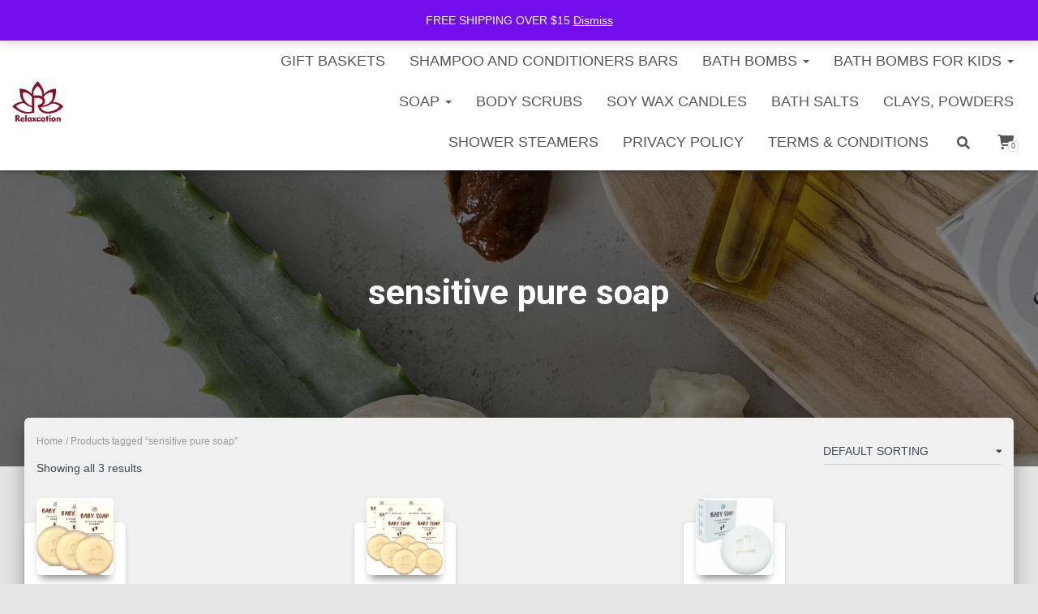

--- FILE ---
content_type: text/html; charset=UTF-8
request_url: https://relaxcation.info/product-tag/sensitive-pure-soap/
body_size: 23175
content:
<!DOCTYPE html>
<html lang="en-US">

<head>
	<meta charset='UTF-8'>
	<meta name="viewport" content="width=device-width, initial-scale=1">
	<link rel="profile" href="http://gmpg.org/xfn/11">
		<title>sensitive pure soap &#8211; RELAXCATION</title>
<meta name='robots' content='max-image-preview:large' />
<script>window._wca = window._wca || [];</script>
<link rel='dns-prefetch' href='//stats.wp.com' />
<link rel='dns-prefetch' href='//fonts.googleapis.com' />
<link rel='preconnect' href='//i0.wp.com' />
<link rel='preconnect' href='//c0.wp.com' />
<link rel="alternate" type="application/rss+xml" title="RELAXCATION &raquo; Feed" href="https://relaxcation.info/feed/" />
<link rel="alternate" type="application/rss+xml" title="RELAXCATION &raquo; Comments Feed" href="https://relaxcation.info/comments/feed/" />
<link rel="alternate" type="application/rss+xml" title="RELAXCATION &raquo; sensitive pure soap Tag Feed" href="https://relaxcation.info/product-tag/sensitive-pure-soap/feed/" />
		<!-- This site uses the Google Analytics by ExactMetrics plugin v8.8.0 - Using Analytics tracking - https://www.exactmetrics.com/ -->
							<script src="//www.googletagmanager.com/gtag/js?id=G-7540LVPWZY"  data-cfasync="false" data-wpfc-render="false" type="text/javascript" async></script>
			<script data-cfasync="false" data-wpfc-render="false" type="text/javascript">
				var em_version = '8.8.0';
				var em_track_user = true;
				var em_no_track_reason = '';
								var ExactMetricsDefaultLocations = {"page_location":"https:\/\/relaxcation.info\/product-tag\/sensitive-pure-soap\/"};
								if ( typeof ExactMetricsPrivacyGuardFilter === 'function' ) {
					var ExactMetricsLocations = (typeof ExactMetricsExcludeQuery === 'object') ? ExactMetricsPrivacyGuardFilter( ExactMetricsExcludeQuery ) : ExactMetricsPrivacyGuardFilter( ExactMetricsDefaultLocations );
				} else {
					var ExactMetricsLocations = (typeof ExactMetricsExcludeQuery === 'object') ? ExactMetricsExcludeQuery : ExactMetricsDefaultLocations;
				}

								var disableStrs = [
										'ga-disable-G-7540LVPWZY',
									];

				/* Function to detect opted out users */
				function __gtagTrackerIsOptedOut() {
					for (var index = 0; index < disableStrs.length; index++) {
						if (document.cookie.indexOf(disableStrs[index] + '=true') > -1) {
							return true;
						}
					}

					return false;
				}

				/* Disable tracking if the opt-out cookie exists. */
				if (__gtagTrackerIsOptedOut()) {
					for (var index = 0; index < disableStrs.length; index++) {
						window[disableStrs[index]] = true;
					}
				}

				/* Opt-out function */
				function __gtagTrackerOptout() {
					for (var index = 0; index < disableStrs.length; index++) {
						document.cookie = disableStrs[index] + '=true; expires=Thu, 31 Dec 2099 23:59:59 UTC; path=/';
						window[disableStrs[index]] = true;
					}
				}

				if ('undefined' === typeof gaOptout) {
					function gaOptout() {
						__gtagTrackerOptout();
					}
				}
								window.dataLayer = window.dataLayer || [];

				window.ExactMetricsDualTracker = {
					helpers: {},
					trackers: {},
				};
				if (em_track_user) {
					function __gtagDataLayer() {
						dataLayer.push(arguments);
					}

					function __gtagTracker(type, name, parameters) {
						if (!parameters) {
							parameters = {};
						}

						if (parameters.send_to) {
							__gtagDataLayer.apply(null, arguments);
							return;
						}

						if (type === 'event') {
														parameters.send_to = exactmetrics_frontend.v4_id;
							var hookName = name;
							if (typeof parameters['event_category'] !== 'undefined') {
								hookName = parameters['event_category'] + ':' + name;
							}

							if (typeof ExactMetricsDualTracker.trackers[hookName] !== 'undefined') {
								ExactMetricsDualTracker.trackers[hookName](parameters);
							} else {
								__gtagDataLayer('event', name, parameters);
							}
							
						} else {
							__gtagDataLayer.apply(null, arguments);
						}
					}

					__gtagTracker('js', new Date());
					__gtagTracker('set', {
						'developer_id.dNDMyYj': true,
											});
					if ( ExactMetricsLocations.page_location ) {
						__gtagTracker('set', ExactMetricsLocations);
					}
										__gtagTracker('config', 'G-7540LVPWZY', {"forceSSL":"true"} );
										window.gtag = __gtagTracker;										(function () {
						/* https://developers.google.com/analytics/devguides/collection/analyticsjs/ */
						/* ga and __gaTracker compatibility shim. */
						var noopfn = function () {
							return null;
						};
						var newtracker = function () {
							return new Tracker();
						};
						var Tracker = function () {
							return null;
						};
						var p = Tracker.prototype;
						p.get = noopfn;
						p.set = noopfn;
						p.send = function () {
							var args = Array.prototype.slice.call(arguments);
							args.unshift('send');
							__gaTracker.apply(null, args);
						};
						var __gaTracker = function () {
							var len = arguments.length;
							if (len === 0) {
								return;
							}
							var f = arguments[len - 1];
							if (typeof f !== 'object' || f === null || typeof f.hitCallback !== 'function') {
								if ('send' === arguments[0]) {
									var hitConverted, hitObject = false, action;
									if ('event' === arguments[1]) {
										if ('undefined' !== typeof arguments[3]) {
											hitObject = {
												'eventAction': arguments[3],
												'eventCategory': arguments[2],
												'eventLabel': arguments[4],
												'value': arguments[5] ? arguments[5] : 1,
											}
										}
									}
									if ('pageview' === arguments[1]) {
										if ('undefined' !== typeof arguments[2]) {
											hitObject = {
												'eventAction': 'page_view',
												'page_path': arguments[2],
											}
										}
									}
									if (typeof arguments[2] === 'object') {
										hitObject = arguments[2];
									}
									if (typeof arguments[5] === 'object') {
										Object.assign(hitObject, arguments[5]);
									}
									if ('undefined' !== typeof arguments[1].hitType) {
										hitObject = arguments[1];
										if ('pageview' === hitObject.hitType) {
											hitObject.eventAction = 'page_view';
										}
									}
									if (hitObject) {
										action = 'timing' === arguments[1].hitType ? 'timing_complete' : hitObject.eventAction;
										hitConverted = mapArgs(hitObject);
										__gtagTracker('event', action, hitConverted);
									}
								}
								return;
							}

							function mapArgs(args) {
								var arg, hit = {};
								var gaMap = {
									'eventCategory': 'event_category',
									'eventAction': 'event_action',
									'eventLabel': 'event_label',
									'eventValue': 'event_value',
									'nonInteraction': 'non_interaction',
									'timingCategory': 'event_category',
									'timingVar': 'name',
									'timingValue': 'value',
									'timingLabel': 'event_label',
									'page': 'page_path',
									'location': 'page_location',
									'title': 'page_title',
									'referrer' : 'page_referrer',
								};
								for (arg in args) {
																		if (!(!args.hasOwnProperty(arg) || !gaMap.hasOwnProperty(arg))) {
										hit[gaMap[arg]] = args[arg];
									} else {
										hit[arg] = args[arg];
									}
								}
								return hit;
							}

							try {
								f.hitCallback();
							} catch (ex) {
							}
						};
						__gaTracker.create = newtracker;
						__gaTracker.getByName = newtracker;
						__gaTracker.getAll = function () {
							return [];
						};
						__gaTracker.remove = noopfn;
						__gaTracker.loaded = true;
						window['__gaTracker'] = __gaTracker;
					})();
									} else {
										console.log("");
					(function () {
						function __gtagTracker() {
							return null;
						}

						window['__gtagTracker'] = __gtagTracker;
						window['gtag'] = __gtagTracker;
					})();
									}
			</script>
			
							<!-- / Google Analytics by ExactMetrics -->
		<style id='wp-img-auto-sizes-contain-inline-css' type='text/css'>
img:is([sizes=auto i],[sizes^="auto," i]){contain-intrinsic-size:3000px 1500px}
/*# sourceURL=wp-img-auto-sizes-contain-inline-css */
</style>
<style id='wp-block-library-inline-css' type='text/css'>
:root{--wp-block-synced-color:#7a00df;--wp-block-synced-color--rgb:122,0,223;--wp-bound-block-color:var(--wp-block-synced-color);--wp-editor-canvas-background:#ddd;--wp-admin-theme-color:#007cba;--wp-admin-theme-color--rgb:0,124,186;--wp-admin-theme-color-darker-10:#006ba1;--wp-admin-theme-color-darker-10--rgb:0,107,160.5;--wp-admin-theme-color-darker-20:#005a87;--wp-admin-theme-color-darker-20--rgb:0,90,135;--wp-admin-border-width-focus:2px}@media (min-resolution:192dpi){:root{--wp-admin-border-width-focus:1.5px}}.wp-element-button{cursor:pointer}:root .has-very-light-gray-background-color{background-color:#eee}:root .has-very-dark-gray-background-color{background-color:#313131}:root .has-very-light-gray-color{color:#eee}:root .has-very-dark-gray-color{color:#313131}:root .has-vivid-green-cyan-to-vivid-cyan-blue-gradient-background{background:linear-gradient(135deg,#00d084,#0693e3)}:root .has-purple-crush-gradient-background{background:linear-gradient(135deg,#34e2e4,#4721fb 50%,#ab1dfe)}:root .has-hazy-dawn-gradient-background{background:linear-gradient(135deg,#faaca8,#dad0ec)}:root .has-subdued-olive-gradient-background{background:linear-gradient(135deg,#fafae1,#67a671)}:root .has-atomic-cream-gradient-background{background:linear-gradient(135deg,#fdd79a,#004a59)}:root .has-nightshade-gradient-background{background:linear-gradient(135deg,#330968,#31cdcf)}:root .has-midnight-gradient-background{background:linear-gradient(135deg,#020381,#2874fc)}:root{--wp--preset--font-size--normal:16px;--wp--preset--font-size--huge:42px}.has-regular-font-size{font-size:1em}.has-larger-font-size{font-size:2.625em}.has-normal-font-size{font-size:var(--wp--preset--font-size--normal)}.has-huge-font-size{font-size:var(--wp--preset--font-size--huge)}.has-text-align-center{text-align:center}.has-text-align-left{text-align:left}.has-text-align-right{text-align:right}.has-fit-text{white-space:nowrap!important}#end-resizable-editor-section{display:none}.aligncenter{clear:both}.items-justified-left{justify-content:flex-start}.items-justified-center{justify-content:center}.items-justified-right{justify-content:flex-end}.items-justified-space-between{justify-content:space-between}.screen-reader-text{border:0;clip-path:inset(50%);height:1px;margin:-1px;overflow:hidden;padding:0;position:absolute;width:1px;word-wrap:normal!important}.screen-reader-text:focus{background-color:#ddd;clip-path:none;color:#444;display:block;font-size:1em;height:auto;left:5px;line-height:normal;padding:15px 23px 14px;text-decoration:none;top:5px;width:auto;z-index:100000}html :where(.has-border-color){border-style:solid}html :where([style*=border-top-color]){border-top-style:solid}html :where([style*=border-right-color]){border-right-style:solid}html :where([style*=border-bottom-color]){border-bottom-style:solid}html :where([style*=border-left-color]){border-left-style:solid}html :where([style*=border-width]){border-style:solid}html :where([style*=border-top-width]){border-top-style:solid}html :where([style*=border-right-width]){border-right-style:solid}html :where([style*=border-bottom-width]){border-bottom-style:solid}html :where([style*=border-left-width]){border-left-style:solid}html :where(img[class*=wp-image-]){height:auto;max-width:100%}:where(figure){margin:0 0 1em}html :where(.is-position-sticky){--wp-admin--admin-bar--position-offset:var(--wp-admin--admin-bar--height,0px)}@media screen and (max-width:600px){html :where(.is-position-sticky){--wp-admin--admin-bar--position-offset:0px}}

/*# sourceURL=wp-block-library-inline-css */
</style><link rel='stylesheet' id='wc-blocks-style-css' href='https://c0.wp.com/p/woocommerce/10.1.2/assets/client/blocks/wc-blocks.css' type='text/css' media='all' />
<style id='global-styles-inline-css' type='text/css'>
:root{--wp--preset--aspect-ratio--square: 1;--wp--preset--aspect-ratio--4-3: 4/3;--wp--preset--aspect-ratio--3-4: 3/4;--wp--preset--aspect-ratio--3-2: 3/2;--wp--preset--aspect-ratio--2-3: 2/3;--wp--preset--aspect-ratio--16-9: 16/9;--wp--preset--aspect-ratio--9-16: 9/16;--wp--preset--color--black: #000000;--wp--preset--color--cyan-bluish-gray: #abb8c3;--wp--preset--color--white: #ffffff;--wp--preset--color--pale-pink: #f78da7;--wp--preset--color--vivid-red: #cf2e2e;--wp--preset--color--luminous-vivid-orange: #ff6900;--wp--preset--color--luminous-vivid-amber: #fcb900;--wp--preset--color--light-green-cyan: #7bdcb5;--wp--preset--color--vivid-green-cyan: #00d084;--wp--preset--color--pale-cyan-blue: #8ed1fc;--wp--preset--color--vivid-cyan-blue: #0693e3;--wp--preset--color--vivid-purple: #9b51e0;--wp--preset--color--accent: #069604;--wp--preset--color--secondary: #006d17;--wp--preset--color--background-color: #E5E5E5;--wp--preset--color--header-gradient: #000000;--wp--preset--color--body-color: #999999;--wp--preset--color--header-overlay-color: rgba(0,0,0,0.5);--wp--preset--color--header-text-color: #fffffe;--wp--preset--color--navbar-background: #fffffd;--wp--preset--color--navbar-text-color: #555555;--wp--preset--color--navbar-text-color-hover: #b71742;--wp--preset--color--navbar-transparent-text-color: #fffffc;--wp--preset--gradient--vivid-cyan-blue-to-vivid-purple: linear-gradient(135deg,rgb(6,147,227) 0%,rgb(155,81,224) 100%);--wp--preset--gradient--light-green-cyan-to-vivid-green-cyan: linear-gradient(135deg,rgb(122,220,180) 0%,rgb(0,208,130) 100%);--wp--preset--gradient--luminous-vivid-amber-to-luminous-vivid-orange: linear-gradient(135deg,rgb(252,185,0) 0%,rgb(255,105,0) 100%);--wp--preset--gradient--luminous-vivid-orange-to-vivid-red: linear-gradient(135deg,rgb(255,105,0) 0%,rgb(207,46,46) 100%);--wp--preset--gradient--very-light-gray-to-cyan-bluish-gray: linear-gradient(135deg,rgb(238,238,238) 0%,rgb(169,184,195) 100%);--wp--preset--gradient--cool-to-warm-spectrum: linear-gradient(135deg,rgb(74,234,220) 0%,rgb(151,120,209) 20%,rgb(207,42,186) 40%,rgb(238,44,130) 60%,rgb(251,105,98) 80%,rgb(254,248,76) 100%);--wp--preset--gradient--blush-light-purple: linear-gradient(135deg,rgb(255,206,236) 0%,rgb(152,150,240) 100%);--wp--preset--gradient--blush-bordeaux: linear-gradient(135deg,rgb(254,205,165) 0%,rgb(254,45,45) 50%,rgb(107,0,62) 100%);--wp--preset--gradient--luminous-dusk: linear-gradient(135deg,rgb(255,203,112) 0%,rgb(199,81,192) 50%,rgb(65,88,208) 100%);--wp--preset--gradient--pale-ocean: linear-gradient(135deg,rgb(255,245,203) 0%,rgb(182,227,212) 50%,rgb(51,167,181) 100%);--wp--preset--gradient--electric-grass: linear-gradient(135deg,rgb(202,248,128) 0%,rgb(113,206,126) 100%);--wp--preset--gradient--midnight: linear-gradient(135deg,rgb(2,3,129) 0%,rgb(40,116,252) 100%);--wp--preset--font-size--small: 13px;--wp--preset--font-size--medium: 20px;--wp--preset--font-size--large: 36px;--wp--preset--font-size--x-large: 42px;--wp--preset--spacing--20: 0.44rem;--wp--preset--spacing--30: 0.67rem;--wp--preset--spacing--40: 1rem;--wp--preset--spacing--50: 1.5rem;--wp--preset--spacing--60: 2.25rem;--wp--preset--spacing--70: 3.38rem;--wp--preset--spacing--80: 5.06rem;--wp--preset--shadow--natural: 6px 6px 9px rgba(0, 0, 0, 0.2);--wp--preset--shadow--deep: 12px 12px 50px rgba(0, 0, 0, 0.4);--wp--preset--shadow--sharp: 6px 6px 0px rgba(0, 0, 0, 0.2);--wp--preset--shadow--outlined: 6px 6px 0px -3px rgb(255, 255, 255), 6px 6px rgb(0, 0, 0);--wp--preset--shadow--crisp: 6px 6px 0px rgb(0, 0, 0);}:root :where(.is-layout-flow) > :first-child{margin-block-start: 0;}:root :where(.is-layout-flow) > :last-child{margin-block-end: 0;}:root :where(.is-layout-flow) > *{margin-block-start: 24px;margin-block-end: 0;}:root :where(.is-layout-constrained) > :first-child{margin-block-start: 0;}:root :where(.is-layout-constrained) > :last-child{margin-block-end: 0;}:root :where(.is-layout-constrained) > *{margin-block-start: 24px;margin-block-end: 0;}:root :where(.is-layout-flex){gap: 24px;}:root :where(.is-layout-grid){gap: 24px;}body .is-layout-flex{display: flex;}.is-layout-flex{flex-wrap: wrap;align-items: center;}.is-layout-flex > :is(*, div){margin: 0;}body .is-layout-grid{display: grid;}.is-layout-grid > :is(*, div){margin: 0;}.has-black-color{color: var(--wp--preset--color--black) !important;}.has-cyan-bluish-gray-color{color: var(--wp--preset--color--cyan-bluish-gray) !important;}.has-white-color{color: var(--wp--preset--color--white) !important;}.has-pale-pink-color{color: var(--wp--preset--color--pale-pink) !important;}.has-vivid-red-color{color: var(--wp--preset--color--vivid-red) !important;}.has-luminous-vivid-orange-color{color: var(--wp--preset--color--luminous-vivid-orange) !important;}.has-luminous-vivid-amber-color{color: var(--wp--preset--color--luminous-vivid-amber) !important;}.has-light-green-cyan-color{color: var(--wp--preset--color--light-green-cyan) !important;}.has-vivid-green-cyan-color{color: var(--wp--preset--color--vivid-green-cyan) !important;}.has-pale-cyan-blue-color{color: var(--wp--preset--color--pale-cyan-blue) !important;}.has-vivid-cyan-blue-color{color: var(--wp--preset--color--vivid-cyan-blue) !important;}.has-vivid-purple-color{color: var(--wp--preset--color--vivid-purple) !important;}.has-accent-color{color: var(--wp--preset--color--accent) !important;}.has-secondary-color{color: var(--wp--preset--color--secondary) !important;}.has-background-color-color{color: var(--wp--preset--color--background-color) !important;}.has-header-gradient-color{color: var(--wp--preset--color--header-gradient) !important;}.has-body-color-color{color: var(--wp--preset--color--body-color) !important;}.has-header-overlay-color-color{color: var(--wp--preset--color--header-overlay-color) !important;}.has-header-text-color-color{color: var(--wp--preset--color--header-text-color) !important;}.has-navbar-background-color{color: var(--wp--preset--color--navbar-background) !important;}.has-navbar-text-color-color{color: var(--wp--preset--color--navbar-text-color) !important;}.has-navbar-text-color-hover-color{color: var(--wp--preset--color--navbar-text-color-hover) !important;}.has-navbar-transparent-text-color-color{color: var(--wp--preset--color--navbar-transparent-text-color) !important;}.has-black-background-color{background-color: var(--wp--preset--color--black) !important;}.has-cyan-bluish-gray-background-color{background-color: var(--wp--preset--color--cyan-bluish-gray) !important;}.has-white-background-color{background-color: var(--wp--preset--color--white) !important;}.has-pale-pink-background-color{background-color: var(--wp--preset--color--pale-pink) !important;}.has-vivid-red-background-color{background-color: var(--wp--preset--color--vivid-red) !important;}.has-luminous-vivid-orange-background-color{background-color: var(--wp--preset--color--luminous-vivid-orange) !important;}.has-luminous-vivid-amber-background-color{background-color: var(--wp--preset--color--luminous-vivid-amber) !important;}.has-light-green-cyan-background-color{background-color: var(--wp--preset--color--light-green-cyan) !important;}.has-vivid-green-cyan-background-color{background-color: var(--wp--preset--color--vivid-green-cyan) !important;}.has-pale-cyan-blue-background-color{background-color: var(--wp--preset--color--pale-cyan-blue) !important;}.has-vivid-cyan-blue-background-color{background-color: var(--wp--preset--color--vivid-cyan-blue) !important;}.has-vivid-purple-background-color{background-color: var(--wp--preset--color--vivid-purple) !important;}.has-accent-background-color{background-color: var(--wp--preset--color--accent) !important;}.has-secondary-background-color{background-color: var(--wp--preset--color--secondary) !important;}.has-background-color-background-color{background-color: var(--wp--preset--color--background-color) !important;}.has-header-gradient-background-color{background-color: var(--wp--preset--color--header-gradient) !important;}.has-body-color-background-color{background-color: var(--wp--preset--color--body-color) !important;}.has-header-overlay-color-background-color{background-color: var(--wp--preset--color--header-overlay-color) !important;}.has-header-text-color-background-color{background-color: var(--wp--preset--color--header-text-color) !important;}.has-navbar-background-background-color{background-color: var(--wp--preset--color--navbar-background) !important;}.has-navbar-text-color-background-color{background-color: var(--wp--preset--color--navbar-text-color) !important;}.has-navbar-text-color-hover-background-color{background-color: var(--wp--preset--color--navbar-text-color-hover) !important;}.has-navbar-transparent-text-color-background-color{background-color: var(--wp--preset--color--navbar-transparent-text-color) !important;}.has-black-border-color{border-color: var(--wp--preset--color--black) !important;}.has-cyan-bluish-gray-border-color{border-color: var(--wp--preset--color--cyan-bluish-gray) !important;}.has-white-border-color{border-color: var(--wp--preset--color--white) !important;}.has-pale-pink-border-color{border-color: var(--wp--preset--color--pale-pink) !important;}.has-vivid-red-border-color{border-color: var(--wp--preset--color--vivid-red) !important;}.has-luminous-vivid-orange-border-color{border-color: var(--wp--preset--color--luminous-vivid-orange) !important;}.has-luminous-vivid-amber-border-color{border-color: var(--wp--preset--color--luminous-vivid-amber) !important;}.has-light-green-cyan-border-color{border-color: var(--wp--preset--color--light-green-cyan) !important;}.has-vivid-green-cyan-border-color{border-color: var(--wp--preset--color--vivid-green-cyan) !important;}.has-pale-cyan-blue-border-color{border-color: var(--wp--preset--color--pale-cyan-blue) !important;}.has-vivid-cyan-blue-border-color{border-color: var(--wp--preset--color--vivid-cyan-blue) !important;}.has-vivid-purple-border-color{border-color: var(--wp--preset--color--vivid-purple) !important;}.has-accent-border-color{border-color: var(--wp--preset--color--accent) !important;}.has-secondary-border-color{border-color: var(--wp--preset--color--secondary) !important;}.has-background-color-border-color{border-color: var(--wp--preset--color--background-color) !important;}.has-header-gradient-border-color{border-color: var(--wp--preset--color--header-gradient) !important;}.has-body-color-border-color{border-color: var(--wp--preset--color--body-color) !important;}.has-header-overlay-color-border-color{border-color: var(--wp--preset--color--header-overlay-color) !important;}.has-header-text-color-border-color{border-color: var(--wp--preset--color--header-text-color) !important;}.has-navbar-background-border-color{border-color: var(--wp--preset--color--navbar-background) !important;}.has-navbar-text-color-border-color{border-color: var(--wp--preset--color--navbar-text-color) !important;}.has-navbar-text-color-hover-border-color{border-color: var(--wp--preset--color--navbar-text-color-hover) !important;}.has-navbar-transparent-text-color-border-color{border-color: var(--wp--preset--color--navbar-transparent-text-color) !important;}.has-vivid-cyan-blue-to-vivid-purple-gradient-background{background: var(--wp--preset--gradient--vivid-cyan-blue-to-vivid-purple) !important;}.has-light-green-cyan-to-vivid-green-cyan-gradient-background{background: var(--wp--preset--gradient--light-green-cyan-to-vivid-green-cyan) !important;}.has-luminous-vivid-amber-to-luminous-vivid-orange-gradient-background{background: var(--wp--preset--gradient--luminous-vivid-amber-to-luminous-vivid-orange) !important;}.has-luminous-vivid-orange-to-vivid-red-gradient-background{background: var(--wp--preset--gradient--luminous-vivid-orange-to-vivid-red) !important;}.has-very-light-gray-to-cyan-bluish-gray-gradient-background{background: var(--wp--preset--gradient--very-light-gray-to-cyan-bluish-gray) !important;}.has-cool-to-warm-spectrum-gradient-background{background: var(--wp--preset--gradient--cool-to-warm-spectrum) !important;}.has-blush-light-purple-gradient-background{background: var(--wp--preset--gradient--blush-light-purple) !important;}.has-blush-bordeaux-gradient-background{background: var(--wp--preset--gradient--blush-bordeaux) !important;}.has-luminous-dusk-gradient-background{background: var(--wp--preset--gradient--luminous-dusk) !important;}.has-pale-ocean-gradient-background{background: var(--wp--preset--gradient--pale-ocean) !important;}.has-electric-grass-gradient-background{background: var(--wp--preset--gradient--electric-grass) !important;}.has-midnight-gradient-background{background: var(--wp--preset--gradient--midnight) !important;}.has-small-font-size{font-size: var(--wp--preset--font-size--small) !important;}.has-medium-font-size{font-size: var(--wp--preset--font-size--medium) !important;}.has-large-font-size{font-size: var(--wp--preset--font-size--large) !important;}.has-x-large-font-size{font-size: var(--wp--preset--font-size--x-large) !important;}
/*# sourceURL=global-styles-inline-css */
</style>

<style id='classic-theme-styles-inline-css' type='text/css'>
/*! This file is auto-generated */
.wp-block-button__link{color:#fff;background-color:#32373c;border-radius:9999px;box-shadow:none;text-decoration:none;padding:calc(.667em + 2px) calc(1.333em + 2px);font-size:1.125em}.wp-block-file__button{background:#32373c;color:#fff;text-decoration:none}
/*# sourceURL=/wp-includes/css/classic-themes.min.css */
</style>
<link rel='stylesheet' id='wpacu-combined-css-head-1' href='https://relaxcation.info/wp-content/cache/asset-cleanup/css/head-f9feafe8d676bfba614072c6039e69ab6ccf85ba.css' type='text/css' media='all' />
<style  type='text/css'  data-wpacu-inline-css-file='1'>
/*!/wp-content/plugins/contact-form-7/includes/css/styles.css*/.wpcf7 .screen-reader-response{position:absolute;overflow:hidden;clip:rect(1px,1px,1px,1px);clip-path:inset(50%);height:1px;width:1px;margin:-1px;padding:0;border:0;word-wrap:normal!important}.wpcf7 .hidden-fields-container{display:none}.wpcf7 form .wpcf7-response-output{margin:2em .5em 1em;padding:.2em 1em;border:2px solid #00a0d2}.wpcf7 form.init .wpcf7-response-output,.wpcf7 form.resetting .wpcf7-response-output,.wpcf7 form.submitting .wpcf7-response-output{display:none}.wpcf7 form.sent .wpcf7-response-output{border-color:#46b450}.wpcf7 form.failed .wpcf7-response-output,.wpcf7 form.aborted .wpcf7-response-output{border-color:#dc3232}.wpcf7 form.spam .wpcf7-response-output{border-color:#f56e28}.wpcf7 form.invalid .wpcf7-response-output,.wpcf7 form.unaccepted .wpcf7-response-output,.wpcf7 form.payment-required .wpcf7-response-output{border-color:#ffb900}.wpcf7-form-control-wrap{position:relative}.wpcf7-not-valid-tip{color:#dc3232;font-size:1em;font-weight:400;display:block}.use-floating-validation-tip .wpcf7-not-valid-tip{position:relative;top:-2ex;left:1em;z-index:100;border:1px solid #dc3232;background:#fff;padding:.2em .8em;width:24em}.wpcf7-list-item{display:inline-block;margin:0 0 0 1em}.wpcf7-list-item-label::before,.wpcf7-list-item-label::after{content:" "}.wpcf7-spinner{visibility:hidden;display:inline-block;background-color:#23282d;opacity:.75;width:24px;height:24px;border:none;border-radius:100%;padding:0;margin:0 24px;position:relative}form.submitting .wpcf7-spinner{visibility:visible}.wpcf7-spinner::before{content:'';position:absolute;background-color:#fbfbfc;top:4px;left:4px;width:6px;height:6px;border:none;border-radius:100%;transform-origin:8px 8px;animation-name:spin;animation-duration:1000ms;animation-timing-function:linear;animation-iteration-count:infinite}@media (prefers-reduced-motion:reduce){.wpcf7-spinner::before{animation-name:blink;animation-duration:2000ms}}@keyframes spin{from{transform:rotate(0deg)}to{transform:rotate(360deg)}}@keyframes blink{from{opacity:0}50%{opacity:1}to{opacity:0}}.wpcf7 [inert]{opacity:.5}.wpcf7 input[type="file"]{cursor:pointer}.wpcf7 input[type="file"]:disabled{cursor:default}.wpcf7 .wpcf7-submit:disabled{cursor:not-allowed}.wpcf7 input[type="url"],.wpcf7 input[type="email"],.wpcf7 input[type="tel"]{direction:ltr}.wpcf7-reflection>output{display:list-item;list-style:none}.wpcf7-reflection>output[hidden]{display:none}
</style>
<style  type='text/css'  data-wpacu-inline-css-file='1'>
/*!/wp-content/plugins/woocommerce-multiple-free-gift/css/wfg-styles.css*/.wfg-fixed-notice{background-color:#fff;position:fixed;z-index:999999;width:100%;color:#fff;text-align:center;height:36px;box-shadow:0 0 5px 1px #222;top:0}.wfg-fixed-notice>p{background:red none repeat scroll 0 0;padding:5px;font-family:helvetica,sans-serif;font-weight:700;font-size:14px}a.wfg-fixed-notice-remove{color:#fff;position:relative;float:right;right:20px}.wfg-gifts{padding:15px;text-align:center;max-height:60vh;overflow-y:auto;z-index:99;-webkit-overflow-scrolling:touch}
</style>
<link rel='stylesheet' id='woocommerce-layout-css' href='https://c0.wp.com/p/woocommerce/10.1.2/assets/css/woocommerce-layout.css' type='text/css' media='all' />
<style id='woocommerce-layout-inline-css' type='text/css'>

	.infinite-scroll .woocommerce-pagination {
		display: none;
	}
/*# sourceURL=woocommerce-layout-inline-css */
</style>
<link rel='stylesheet' id='woocommerce-smallscreen-css' href='https://c0.wp.com/p/woocommerce/10.1.2/assets/css/woocommerce-smallscreen.css' type='text/css' media='only screen and (max-width: 768px)' />
<link rel='stylesheet' id='woocommerce-general-css' href='https://c0.wp.com/p/woocommerce/10.1.2/assets/css/woocommerce.css' type='text/css' media='all' />
<style id='woocommerce-inline-inline-css' type='text/css'>
.woocommerce form .form-row .required { visibility: visible; }
/*# sourceURL=woocommerce-inline-inline-css */
</style>
<style  type='text/css'  data-wpacu-inline-css-file='1'>
/*!/wp-content/uploads/maxmegamenu/style.css*/@charset "UTF-8";.mega-menu-last-modified-1757966676{content:'Monday 15th September 2025 20:04:36 UTC'}
</style>
<link rel='stylesheet' id='dashicons-css' href='https://c0.wp.com/c/6.9/wp-includes/css/dashicons.min.css' type='text/css' media='all' />
<link rel='stylesheet' id='brands-styles-css' href='https://c0.wp.com/p/woocommerce/10.1.2/assets/css/brands.css' type='text/css' media='all' />



<link rel='stylesheet' id='hestia_fonts-css' href='https://fonts.googleapis.com/css?family=Roboto%3A300%2C400%2C500%2C700%7CRoboto+Slab%3A400%2C700&#038;subset=latin%2Clatin-ext&#038;ver=3.3.3' type='text/css' media='all' />

<script   type="text/javascript" src="https://relaxcation.info/wp-content/plugins/google-analytics-dashboard-for-wp/assets/js/frontend-gtag.min.js?ver=8.8.0" id="exactmetrics-frontend-script-js" async="async" data-wp-strategy="async"></script>
<script   data-cfasync="false" data-wpfc-render="false" type="text/javascript" id='exactmetrics-frontend-script-js-extra'>/* <![CDATA[ */
var exactmetrics_frontend = {"js_events_tracking":"true","download_extensions":"zip,mp3,mpeg,pdf,docx,pptx,xlsx,rar","inbound_paths":"[{\"path\":\"\\\/go\\\/\",\"label\":\"affiliate\"},{\"path\":\"\\\/recommend\\\/\",\"label\":\"affiliate\"}]","home_url":"https:\/\/relaxcation.info","hash_tracking":"false","v4_id":"G-7540LVPWZY"};/* ]]> */
</script>
<script   type="text/javascript" src="https://c0.wp.com/c/6.9/wp-includes/js/jquery/jquery.min.js" id="jquery-core-js"></script>
<script   type="text/javascript" src="https://c0.wp.com/c/6.9/wp-includes/js/jquery/jquery-migrate.min.js" id="jquery-migrate-js"></script>
<script   type="text/javascript" src="https://relaxcation.info/wp-content/cache/asset-cleanup/js/item/wfg-scripts-vccbe2929c09a4a9f914cebb580e6951edbb44939.js" id="wfg-scripts-js"></script>
<script   type="text/javascript" src="https://c0.wp.com/p/woocommerce/10.1.2/assets/js/jquery-blockui/jquery.blockUI.min.js" id="jquery-blockui-js" defer="defer" data-wp-strategy="defer"></script>
<script type="text/javascript" id="wc-add-to-cart-js-extra">
/* <![CDATA[ */
var wc_add_to_cart_params = {"ajax_url":"/wp-admin/admin-ajax.php","wc_ajax_url":"/?wc-ajax=%%endpoint%%","i18n_view_cart":"View cart","cart_url":"https://relaxcation.info/cart/","is_cart":"","cart_redirect_after_add":"no"};
//# sourceURL=wc-add-to-cart-js-extra
/* ]]> */
</script>
<script   type="text/javascript" src="https://c0.wp.com/p/woocommerce/10.1.2/assets/js/frontend/add-to-cart.min.js" id="wc-add-to-cart-js" defer="defer" data-wp-strategy="defer"></script>
<script   type="text/javascript" src="https://c0.wp.com/p/woocommerce/10.1.2/assets/js/js-cookie/js.cookie.min.js" id="js-cookie-js" defer="defer" data-wp-strategy="defer"></script>
<script type="text/javascript" id="woocommerce-js-extra">
/* <![CDATA[ */
var woocommerce_params = {"ajax_url":"/wp-admin/admin-ajax.php","wc_ajax_url":"/?wc-ajax=%%endpoint%%","i18n_password_show":"Show password","i18n_password_hide":"Hide password"};
//# sourceURL=woocommerce-js-extra
/* ]]> */
</script>
<script   type="text/javascript" src="https://c0.wp.com/p/woocommerce/10.1.2/assets/js/frontend/woocommerce.min.js" id="woocommerce-js" defer="defer" data-wp-strategy="defer"></script>
<script type="text/javascript" id="WCPAY_ASSETS-js-extra">
/* <![CDATA[ */
var wcpayAssets = {"url":"https://relaxcation.info/wp-content/plugins/woocommerce-payments/dist/"};
//# sourceURL=WCPAY_ASSETS-js-extra
/* ]]> */
</script>
<script   type="text/javascript" src="https://stats.wp.com/s-202604.js" id="woocommerce-analytics-js" defer="defer" data-wp-strategy="defer"></script>
<link rel="https://api.w.org/" href="https://relaxcation.info/wp-json/" /><link rel="alternate" title="JSON" type="application/json" href="https://relaxcation.info/wp-json/wp/v2/product_tag/367" /><link rel="EditURI" type="application/rsd+xml" title="RSD" href="https://relaxcation.info/xmlrpc.php?rsd" />
<meta name="generator" content="WordPress 6.9" />
<meta name="generator" content="WooCommerce 10.1.2" />
<!-- Enter your scripts here -->
	<style>img#wpstats{display:none}</style>
			<noscript><style>.woocommerce-product-gallery{ opacity: 1 !important; }</style></noscript>
	<style type="text/css">.recentcomments a{display:inline !important;padding:0 !important;margin:0 !important;}</style><noscript><style>.lazyload[data-src]{display:none !important;}</style></noscript><style>.lazyload{background-image:none !important;}.lazyload:before{background-image:none !important;}</style><style>.wp-block-gallery.is-cropped .blocks-gallery-item picture{height:100%;width:100%;}</style><link rel="icon" href="https://i0.wp.com/relaxcation.info/wp-content/uploads/2018/04/cropped-cropped-For-Site-1.png?fit=32%2C32&#038;ssl=1" sizes="32x32" />
<link rel="icon" href="https://i0.wp.com/relaxcation.info/wp-content/uploads/2018/04/cropped-cropped-For-Site-1.png?fit=192%2C192&#038;ssl=1" sizes="192x192" />
<link rel="apple-touch-icon" href="https://i0.wp.com/relaxcation.info/wp-content/uploads/2018/04/cropped-cropped-For-Site-1.png?fit=180%2C180&#038;ssl=1" />
<meta name="msapplication-TileImage" content="https://i0.wp.com/relaxcation.info/wp-content/uploads/2018/04/cropped-cropped-For-Site-1.png?fit=270%2C270&#038;ssl=1" />
		<style type="text/css" id="wp-custom-css">
			.woocommerce .entry-product .entry-featured:first-child {
  display: none !important;
}

.woocommerce-Price-amount { font-weight: 600; }

del .woocommerce-Price-amount { color: unset; font-weight: normal; }

del+.woocommerce-Price-amount { color: #ff0000; font-weight: 600; }


.single-product #wcpay-payment-request-wrapper { display: none !important; }

@media (max-width: 780px) {

	.hestia-shop-content > .row { display: flex; flex-wrap: wrap;max-width: 100vw; overflow: hidden; }
	
	.hestia-shop-content .shop-item.col-ms-6.col-sm-6 {
  text-align: center;
  max-width: 45vw; }
	
.woocommerce ul.products.columns-1, .woocommerce ul.products.columns-2, .woocommerce ul.products.columns-3, .woocommerce ul.products.columns-4, .woocommerce ul.products.columns-5, .woocommerce ul.products.columns-6 { display: flex; flex-wrap: wrap;  width: 100vw; }	
	
.woocommerce ul.products.columns-1 li.product, .woocommerce ul.products.columns-2 li.product, .woocommerce ul.products.columns-3 li.product, .woocommerce ul.products.columns-4 li.product, .woocommerce ul.products.columns-5 li.product, .woocommerce ul.products.columns-6 li.product { width: 45vw; margin: 0 !important;   padding: 0; }	

}

@media (max-width: 480px) { 
	
div.container { width: 100%; }

section.hestia-features .hestia-info h4.info-title, section.hestia-shop h4.card-title, section.hestia-team h4.card-title, section.hestia-testimonials h4.card-title, section.hestia-blogs h4.card-title, .section.related-posts h4.card-title, section.hestia-contact h4.card-title, section.hestia-contact .hestia-description h6, h4.card-title { font-size: 14px; }

}

@media (max-width: 768px) {
div.container { width: 100%; }
	
}		</style>
		<style type="text/css">/** Mega Menu CSS: fs **/</style>


</head>

<body class="archive tax-product_tag term-sensitive-pure-soap term-367 wp-custom-logo wp-theme-hestia-pro theme-hestia-pro woocommerce woocommerce-page woocommerce-demo-store woocommerce-no-js product-card-style-boxed header-layout-default">
	<p role="complementary" aria-label="Store notice" class="woocommerce-store-notice demo_store" data-notice-id="580da38664db8238dcaf7d21f78380e1" style="display:none;">FREE SHIPPING OVER $15 <a role="button" href="#" class="woocommerce-store-notice__dismiss-link">Dismiss</a></p>	<div class="wrapper ">
		<header class="header header-with-topbar">
			<div style="display: none"></div><div class="hestia-top-bar">		<div class="container">
			<div class="row">
									<div class="pull-right col-md-6">
						<div id="text-7" class="widget widget_text"><h5>FREE U.S. SHIPPING ON ORDERS $40+</h5>			<div class="textwidget"></div>
		</div>					</div>
									<div class="pull-left col-md-6 top-widgets-placeholder">
					<div id="top-bar-navigation" class="menu-menu-1-container"><ul id="menu-menu-1" class="nav top-bar-nav"><li id="menu-item-65" class="menu-item menu-item-type-post_type menu-item-object-page menu-item-65"><a title="About Us" href="https://relaxcation.info/about-us/">About Us</a></li>
<li id="menu-item-3153" class="menu-item menu-item-type-post_type menu-item-object-page menu-item-3153"><a title="My account" href="https://relaxcation.info/my-account/">My account</a></li>
<li id="menu-item-3163" class="menu-item menu-item-type-post_type menu-item-object-page menu-item-home menu-item-3163"><a title="Homepage" href="https://relaxcation.info/">Homepage</a></li>
<li id="menu-item-203" class="menu-item menu-item-type-post_type menu-item-object-page menu-item-203"><a title="Contact us" href="https://relaxcation.info/contact-us/">Contact us</a></li>
<li id="menu-item-66" class="menu-item menu-item-type-post_type menu-item-object-page menu-item-66"><a title="Cart" href="https://relaxcation.info/cart/">Cart</a></li>
<li id="menu-item-67" class="menu-item menu-item-type-post_type menu-item-object-page menu-item-67"><a title="Checkout" href="https://relaxcation.info/checkout/">Checkout</a></li>
<li id="menu-item-510" class="menu-item menu-item-type-post_type menu-item-object-page menu-item-510"><a title="Subscribe Now" href="https://relaxcation.info/subscribe-now/">Subscribe Now</a></li>
<li id="menu-item-559" class="menu-item menu-item-type-post_type menu-item-object-page menu-item-559"><a title="SHOP" href="https://relaxcation.info/shop-2/">SHOP</a></li>
<li id="menu-item-10433" class="menu-item menu-item-type-post_type menu-item-object-page menu-item-10433"><a title="Gift Card Balance" href="https://relaxcation.info/?page_id=10431">Gift Card Balance</a></li>
<li id="menu-item-15485" class="menu-item menu-item-type-post_type menu-item-object-page menu-item-15485"><a title="Privacy Policy" href="https://relaxcation.info/privacy-policy/">Privacy Policy</a></li>
<li id="menu-item-15488" class="menu-item menu-item-type-post_type menu-item-object-page menu-item-15488"><a title="Terms &#038; Conditions" href="https://relaxcation.info/terms-conditions/">Terms &#038; Conditions</a></li>
</ul></div>				</div>
			</div><!-- /.row -->
		</div><!-- /.container -->
		</div>		<nav class="navbar navbar-default  hestia_left header-with-topbar navbar-not-transparent navbar-fixed-top">
						<div class="container">
						<div class="navbar-header">
			<div class="title-logo-wrapper">
				<a class="navbar-brand" href="https://relaxcation.info/"
						title="RELAXCATION">
					<img  src="[data-uri]" alt="RELAXCATION" width="196" height="156" data-src="https://i0.wp.com/relaxcation.info/wp-content/uploads/2018/04/Relaxcatio_logo_original.png?fit=196%2C156&ssl=1" decoding="async" class="lazyload" data-eio-rwidth="196" data-eio-rheight="156"><noscript><img  src="https://i0.wp.com/relaxcation.info/wp-content/uploads/2018/04/Relaxcatio_logo_original.png?fit=196%2C156&#038;ssl=1" alt="RELAXCATION" width="196" height="156" data-eio="l"></noscript></a>
			</div>
								<div class="navbar-toggle-wrapper">
						<button type="button" class="navbar-toggle" data-toggle="collapse" data-target="#main-navigation">
								<span class="icon-bar"></span><span class="icon-bar"></span><span class="icon-bar"></span>				<span class="sr-only">Toggle Navigation</span>
			</button>
			<li class="nav-cart responsive-nav-cart"><a href="https://relaxcation.info/cart/" title="View cart" class="nav-cart-icon"><i class="fas fa-shopping-cart"></i></a></li>		</div>
				</div>
		<div id="main-navigation" class="collapse navbar-collapse"><ul id="menu-menu" class="nav navbar-nav"><li id="menu-item-11105" class="menu-item menu-item-type-taxonomy menu-item-object-product_cat menu-item-11105"><a title="Gift Baskets" href="https://relaxcation.info/product-category/gift-sets/">Gift Baskets</a></li>
<li id="menu-item-12813" class="menu-item menu-item-type-taxonomy menu-item-object-product_cat menu-item-12813"><a title="Shampoo and Conditioners Bars" href="https://relaxcation.info/product-category/shampoo-bars/">Shampoo and Conditioners Bars</a></li>
<li id="menu-item-10019" class="menu-item menu-item-type-custom menu-item-object-custom menu-item-has-children menu-item-10019 dropdown"><a title="BATH BOMBS" href="#" class="dropdown-toggle">BATH BOMBS <span class="caret-wrap"><span class="caret"><svg aria-hidden="true" focusable="false" data-prefix="fas" data-icon="chevron-down" class="svg-inline--fa fa-chevron-down fa-w-14" role="img" xmlns="http://www.w3.org/2000/svg" viewBox="0 0 448 512"><path d="M207.029 381.476L12.686 187.132c-9.373-9.373-9.373-24.569 0-33.941l22.667-22.667c9.357-9.357 24.522-9.375 33.901-.04L224 284.505l154.745-154.021c9.379-9.335 24.544-9.317 33.901.04l22.667 22.667c9.373 9.373 9.373 24.569 0 33.941L240.971 381.476c-9.373 9.372-24.569 9.372-33.942 0z"></path></svg></span></span></a>
<ul role="menu" class="dropdown-menu">
	<li id="menu-item-10069" class="menu-item menu-item-type-taxonomy menu-item-object-product_cat menu-item-10069"><a title="Money Bath Bombs" href="https://relaxcation.info/product-category/cash-bath-bombs/">Money Bath Bombs</a></li>
	<li id="menu-item-1151" class="menu-item menu-item-type-custom menu-item-object-custom menu-item-1151"><a title="Sets of Bath Bombs" href="https://relaxcation.info/product-category/bath-bombs-gift-sets/bath-bombs-gift-sets-for-women/">Sets of Bath Bombs</a></li>
	<li id="menu-item-1154" class="menu-item menu-item-type-custom menu-item-object-custom menu-item-1154"><a title="Natural Bath Bombs" href="https://relaxcation.info/product-category/individual-bath-bombs/">Natural Bath Bombs</a></li>
	<li id="menu-item-7277" class="menu-item menu-item-type-taxonomy menu-item-object-product_cat menu-item-7277"><a title="Necklace Bath Bombs" href="https://relaxcation.info/product-category/bath-bombs-with-jewelry/">Necklace Bath Bombs</a></li>
</ul>
</li>
<li id="menu-item-1150" class="menu-item menu-item-type-custom menu-item-object-custom menu-item-has-children menu-item-1150 dropdown"><a title="Bath Bombs for KIDS" href="#" class="dropdown-toggle">Bath Bombs for KIDS <span class="caret-wrap"><span class="caret"><svg aria-hidden="true" focusable="false" data-prefix="fas" data-icon="chevron-down" class="svg-inline--fa fa-chevron-down fa-w-14" role="img" xmlns="http://www.w3.org/2000/svg" viewBox="0 0 448 512"><path d="M207.029 381.476L12.686 187.132c-9.373-9.373-9.373-24.569 0-33.941l22.667-22.667c9.357-9.357 24.522-9.375 33.901-.04L224 284.505l154.745-154.021c9.379-9.335 24.544-9.317 33.901.04l22.667 22.667c9.373 9.373 9.373 24.569 0 33.941L240.971 381.476c-9.373 9.372-24.569 9.372-33.942 0z"></path></svg></span></span></a>
<ul role="menu" class="dropdown-menu">
	<li id="menu-item-11937" class="menu-item menu-item-type-custom menu-item-object-custom menu-item-11937"><a title="Bath Bombs with Toys Inside" href="https://relaxcation.info/product-category/bath-bombs-gift-sets/bath-bombs-gift-sets-for-kids/">Bath Bombs with Toys Inside</a></li>
	<li id="menu-item-1153" class="menu-item menu-item-type-custom menu-item-object-custom menu-item-1153"><a title="Single Bath Bombs" href="https://relaxcation.info/product-category/individual-bath-bombs-with-toys/">Single Bath Bombs</a></li>
	<li id="menu-item-10018" class="menu-item menu-item-type-custom menu-item-object-custom menu-item-10018"><a title="Cauldrons" href="https://relaxcation.info/product-category/cauldrons-with-toys/">Cauldrons</a></li>
</ul>
</li>
<li id="menu-item-8919" class="menu-item menu-item-type-custom menu-item-object-custom menu-item-has-children menu-item-8919 dropdown"><a title="Soap" href="https://relaxcation.info/product-category/soap-2/" class="dropdown-toggle">Soap <span class="caret-wrap"><span class="caret"><svg aria-hidden="true" focusable="false" data-prefix="fas" data-icon="chevron-down" class="svg-inline--fa fa-chevron-down fa-w-14" role="img" xmlns="http://www.w3.org/2000/svg" viewBox="0 0 448 512"><path d="M207.029 381.476L12.686 187.132c-9.373-9.373-9.373-24.569 0-33.941l22.667-22.667c9.357-9.357 24.522-9.375 33.901-.04L224 284.505l154.745-154.021c9.379-9.335 24.544-9.317 33.901.04l22.667 22.667c9.373 9.373 9.373 24.569 0 33.941L240.971 381.476c-9.373 9.372-24.569 9.372-33.942 0z"></path></svg></span></span></a>
<ul role="menu" class="dropdown-menu">
	<li id="menu-item-8918" class="menu-item menu-item-type-custom menu-item-object-custom menu-item-8918"><a title="Natural Soap" href="https://relaxcation.info/product-category/soap/">Natural Soap</a></li>
	<li id="menu-item-8916" class="menu-item menu-item-type-custom menu-item-object-custom menu-item-8916"><a title="Soap With Toys Inside" href="https://relaxcation.info/product-category/soap-for-kids-with-toys/">Soap With Toys Inside</a></li>
</ul>
</li>
<li id="menu-item-241" class="menu-item menu-item-type-taxonomy menu-item-object-product_cat menu-item-241"><a title="Body Scrubs" href="https://relaxcation.info/product-category/scrub/">Body Scrubs</a></li>
<li id="menu-item-242" class="menu-item menu-item-type-taxonomy menu-item-object-product_cat menu-item-242"><a title="Soy Wax Candles" href="https://relaxcation.info/product-category/candle/">Soy Wax Candles</a></li>
<li id="menu-item-1055" class="menu-item menu-item-type-taxonomy menu-item-object-product_cat menu-item-1055"><a title="Bath Salts" href="https://relaxcation.info/product-category/body-and-spa-salts/">Bath Salts</a></li>
<li id="menu-item-3990" class="menu-item menu-item-type-taxonomy menu-item-object-product_cat menu-item-3990"><a title="Clays, Powders" href="https://relaxcation.info/product-category/natural-clays/">Clays, Powders</a></li>
<li id="menu-item-9033" class="menu-item menu-item-type-custom menu-item-object-custom menu-item-9033"><a title="Shower Steamers" href="https://relaxcation.info/product-category/shower-steamers/">Shower Steamers</a></li>
<li id="menu-item-15484" class="menu-item menu-item-type-post_type menu-item-object-page menu-item-15484"><a title="Privacy Policy" href="https://relaxcation.info/privacy-policy/">Privacy Policy</a></li>
<li id="menu-item-15487" class="menu-item menu-item-type-post_type menu-item-object-page menu-item-15487"><a title="Terms &#038; Conditions" href="https://relaxcation.info/terms-conditions/">Terms &#038; Conditions</a></li>
<li class="hestia-search-in-menu"><div class="hestia-nav-search"><form role="search" method="get" class="search-form" action="https://relaxcation.info/">
				<label>
					<span class="screen-reader-text">Search for:</span>
					<input type="search" class="search-field" placeholder="Search &hellip;" value="" name="s" />
				</label>
				<input type="submit" class="search-submit" value="Search" />
			</form></div><a class="hestia-toggle-search"><svg xmlns="http://www.w3.org/2000/svg" viewBox="0 0 512 512" width="16" height="16"><path d="M505 442.7L405.3 343c-4.5-4.5-10.6-7-17-7H372c27.6-35.3 44-79.7 44-128C416 93.1 322.9 0 208 0S0 93.1 0 208s93.1 208 208 208c48.3 0 92.7-16.4 128-44v16.3c0 6.4 2.5 12.5 7 17l99.7 99.7c9.4 9.4 24.6 9.4 33.9 0l28.3-28.3c9.4-9.4 9.4-24.6.1-34zM208 336c-70.7 0-128-57.2-128-128 0-70.7 57.2-128 128-128 70.7 0 128 57.2 128 128 0 70.7-57.2 128-128 128z"></path></svg></a></li><li class="nav-cart"><a href="https://relaxcation.info/cart/" title="View cart" class="nav-cart-icon"><i class="fas fa-shopping-cart"></i></a><div class="nav-cart-content"><div class="widget woocommerce widget_shopping_cart"> <div class="widget_shopping_cart_content"></div></div></div></li></ul></div>			</div>
					</nav>
				</header>
<div id="primary" class="content-area"><main id="main" class="site-main" role="main"><div id="primary" class="page-header header-small boxed-layout-header" data-parallax="active"><div class="container"><div class="row"><div class="col-md-10 col-md-offset-1 text-center"><h1 class="hestia-title">sensitive pure soap</h1><h5 class="description"></h5></div></div></div><div class="header-filter lazyload" style="" data-back="https://relaxcation.info/wp-content/uploads/2025/01/IMG_9381-scaled.jpg"></div></div><div class="main  main-raised "><div class="blog-post"><div class="container"><div class="before-shop-main"><div class="row"><div class="col-xs-12 col-md-9 col-sm-9"><nav class="woocommerce-breadcrumb" aria-label="Breadcrumb"><a href="https://relaxcation.info">Home</a>&nbsp;&#47;&nbsp;Products tagged &ldquo;sensitive pure soap&rdquo;</nav><p class="woocommerce-result-count" role="alert" aria-relevant="all" >
	Showing all 3 results</p>
</div><div class="col-xs-12 col-sm-3 col-md-3"><form class="woocommerce-ordering" method="get">
		<select
		name="orderby"
		class="orderby"
					aria-label="Shop order"
			>
					<option value="menu_order"  selected='selected'>Default sorting</option>
					<option value="popularity" >Sort by popularity</option>
					<option value="rating" >Sort by average rating</option>
					<option value="date" >Sort by latest</option>
					<option value="price" >Sort by price: low to high</option>
					<option value="price-desc" >Sort by price: high to low</option>
			</select>
	<input type="hidden" name="paged" value="1" />
	</form>
</div><div class="col-xs-3 col-sm-3 col-md-3 row-sidebar-toggle desktop"><span class="hestia-sidebar-open btn btn-border"><i class="fas fa-filter" aria-hidden="true"></i></span></div></div></div>	<article id="post-12121" class="section section-text">
	<div class="row">
		<div id="woo-products-wrap" class="content-full col-md-12">
	<header class="woocommerce-products-header">
	
	</header>
<div class="woocommerce-notices-wrapper"></div><ul class="products columns-3">
<li class="product type-product post-12121 status-publish first instock product_cat-soap product_cat-soap-2 product_tag-baby-soap product_tag-best-soap product_tag-newborn-soap product_tag-organic-soap-for-kids product_tag-sensitive-pure-soap product_tag-soap product_tag-unscented-baby-soap-bar has-post-thumbnail taxable shipping-taxable purchasable product-type-simple">
	<div class="card card-product  card-boxed swap-images">		<div class="card-image">
			<a href="https://relaxcation.info/product/relaxcation-unscented-baby-soap-bar-only-4-ingredients-handmade-in-usa-from-organic-ingredients-pack-of-3/" title="3 Pack Unscented Baby Soap Bar – Only 4 Ingredients – Coconut Oil, Olive Oil, Castor Oil, Cocoa Butter – Handmade in USA">
				<img width="230" height="230" src="[data-uri]" class="attachment-woocommerce_thumbnail size-woocommerce_thumbnail lazyload" alt="3 Pack Unscented Baby Soap Bar – Only 4 Ingredients – Coconut Oil, Olive Oil, Castor Oil, Cocoa Butter – Handmade in USA" decoding="async" fetchpriority="high"   data-src="https://i0.wp.com/relaxcation.info/wp-content/uploads/2022/12/cocoa_3.jpg?resize=230%2C230&ssl=1" data-srcset="https://i0.wp.com/relaxcation.info/wp-content/uploads/2022/12/cocoa_3.jpg?w=2000&amp;ssl=1 2000w, https://i0.wp.com/relaxcation.info/wp-content/uploads/2022/12/cocoa_3.jpg?resize=300%2C300&amp;ssl=1 300w, https://i0.wp.com/relaxcation.info/wp-content/uploads/2022/12/cocoa_3.jpg?resize=1024%2C1024&amp;ssl=1 1024w, https://i0.wp.com/relaxcation.info/wp-content/uploads/2022/12/cocoa_3.jpg?resize=150%2C150&amp;ssl=1 150w, https://i0.wp.com/relaxcation.info/wp-content/uploads/2022/12/cocoa_3.jpg?resize=768%2C768&amp;ssl=1 768w, https://i0.wp.com/relaxcation.info/wp-content/uploads/2022/12/cocoa_3.jpg?resize=1536%2C1536&amp;ssl=1 1536w, https://i0.wp.com/relaxcation.info/wp-content/uploads/2022/12/cocoa_3.jpg?resize=460%2C460&amp;ssl=1 460w, https://i0.wp.com/relaxcation.info/wp-content/uploads/2022/12/cocoa_3.jpg?resize=230%2C230&amp;ssl=1 230w, https://i0.wp.com/relaxcation.info/wp-content/uploads/2022/12/cocoa_3.jpg?resize=600%2C600&amp;ssl=1 600w, https://i0.wp.com/relaxcation.info/wp-content/uploads/2022/12/cocoa_3.jpg?resize=160%2C160&amp;ssl=1 160w" data-sizes="auto" data-eio-rwidth="230" data-eio-rheight="230" /><noscript><img width="230" height="230" src="https://i0.wp.com/relaxcation.info/wp-content/uploads/2022/12/cocoa_3.jpg?resize=230%2C230&amp;ssl=1" class="attachment-woocommerce_thumbnail size-woocommerce_thumbnail" alt="3 Pack Unscented Baby Soap Bar – Only 4 Ingredients – Coconut Oil, Olive Oil, Castor Oil, Cocoa Butter – Handmade in USA" decoding="async" fetchpriority="high" srcset="https://i0.wp.com/relaxcation.info/wp-content/uploads/2022/12/cocoa_3.jpg?w=2000&amp;ssl=1 2000w, https://i0.wp.com/relaxcation.info/wp-content/uploads/2022/12/cocoa_3.jpg?resize=300%2C300&amp;ssl=1 300w, https://i0.wp.com/relaxcation.info/wp-content/uploads/2022/12/cocoa_3.jpg?resize=1024%2C1024&amp;ssl=1 1024w, https://i0.wp.com/relaxcation.info/wp-content/uploads/2022/12/cocoa_3.jpg?resize=150%2C150&amp;ssl=1 150w, https://i0.wp.com/relaxcation.info/wp-content/uploads/2022/12/cocoa_3.jpg?resize=768%2C768&amp;ssl=1 768w, https://i0.wp.com/relaxcation.info/wp-content/uploads/2022/12/cocoa_3.jpg?resize=1536%2C1536&amp;ssl=1 1536w, https://i0.wp.com/relaxcation.info/wp-content/uploads/2022/12/cocoa_3.jpg?resize=460%2C460&amp;ssl=1 460w, https://i0.wp.com/relaxcation.info/wp-content/uploads/2022/12/cocoa_3.jpg?resize=230%2C230&amp;ssl=1 230w, https://i0.wp.com/relaxcation.info/wp-content/uploads/2022/12/cocoa_3.jpg?resize=600%2C600&amp;ssl=1 600w, https://i0.wp.com/relaxcation.info/wp-content/uploads/2022/12/cocoa_3.jpg?resize=160%2C160&amp;ssl=1 160w" sizes="(max-width: 230px) 100vw, 230px" data-eio="l" /></noscript><img width="230" height="230" src="[data-uri]" class="attachment-woocommerce_thumbnail size-woocommerce_thumbnail lazyload" alt="" data-secondary="" decoding="async"   data-src="https://i0.wp.com/relaxcation.info/wp-content/uploads/2022/12/cocoa_3_packs.jpg?resize=230%2C230&ssl=1" data-srcset="https://i0.wp.com/relaxcation.info/wp-content/uploads/2022/12/cocoa_3_packs.jpg?w=2000&amp;ssl=1 2000w, https://i0.wp.com/relaxcation.info/wp-content/uploads/2022/12/cocoa_3_packs.jpg?resize=300%2C300&amp;ssl=1 300w, https://i0.wp.com/relaxcation.info/wp-content/uploads/2022/12/cocoa_3_packs.jpg?resize=1024%2C1024&amp;ssl=1 1024w, https://i0.wp.com/relaxcation.info/wp-content/uploads/2022/12/cocoa_3_packs.jpg?resize=150%2C150&amp;ssl=1 150w, https://i0.wp.com/relaxcation.info/wp-content/uploads/2022/12/cocoa_3_packs.jpg?resize=768%2C768&amp;ssl=1 768w, https://i0.wp.com/relaxcation.info/wp-content/uploads/2022/12/cocoa_3_packs.jpg?resize=1536%2C1536&amp;ssl=1 1536w, https://i0.wp.com/relaxcation.info/wp-content/uploads/2022/12/cocoa_3_packs.jpg?resize=460%2C460&amp;ssl=1 460w, https://i0.wp.com/relaxcation.info/wp-content/uploads/2022/12/cocoa_3_packs.jpg?resize=230%2C230&amp;ssl=1 230w, https://i0.wp.com/relaxcation.info/wp-content/uploads/2022/12/cocoa_3_packs.jpg?resize=600%2C600&amp;ssl=1 600w, https://i0.wp.com/relaxcation.info/wp-content/uploads/2022/12/cocoa_3_packs.jpg?resize=160%2C160&amp;ssl=1 160w" data-sizes="auto" data-eio-rwidth="230" data-eio-rheight="230" /><noscript><img width="230" height="230" src="https://i0.wp.com/relaxcation.info/wp-content/uploads/2022/12/cocoa_3_packs.jpg?resize=230%2C230&amp;ssl=1" class="attachment-woocommerce_thumbnail size-woocommerce_thumbnail" alt="" data-secondary="" decoding="async" srcset="https://i0.wp.com/relaxcation.info/wp-content/uploads/2022/12/cocoa_3_packs.jpg?w=2000&amp;ssl=1 2000w, https://i0.wp.com/relaxcation.info/wp-content/uploads/2022/12/cocoa_3_packs.jpg?resize=300%2C300&amp;ssl=1 300w, https://i0.wp.com/relaxcation.info/wp-content/uploads/2022/12/cocoa_3_packs.jpg?resize=1024%2C1024&amp;ssl=1 1024w, https://i0.wp.com/relaxcation.info/wp-content/uploads/2022/12/cocoa_3_packs.jpg?resize=150%2C150&amp;ssl=1 150w, https://i0.wp.com/relaxcation.info/wp-content/uploads/2022/12/cocoa_3_packs.jpg?resize=768%2C768&amp;ssl=1 768w, https://i0.wp.com/relaxcation.info/wp-content/uploads/2022/12/cocoa_3_packs.jpg?resize=1536%2C1536&amp;ssl=1 1536w, https://i0.wp.com/relaxcation.info/wp-content/uploads/2022/12/cocoa_3_packs.jpg?resize=460%2C460&amp;ssl=1 460w, https://i0.wp.com/relaxcation.info/wp-content/uploads/2022/12/cocoa_3_packs.jpg?resize=230%2C230&amp;ssl=1 230w, https://i0.wp.com/relaxcation.info/wp-content/uploads/2022/12/cocoa_3_packs.jpg?resize=600%2C600&amp;ssl=1 600w, https://i0.wp.com/relaxcation.info/wp-content/uploads/2022/12/cocoa_3_packs.jpg?resize=160%2C160&amp;ssl=1 160w" sizes="(max-width: 230px) 100vw, 230px" data-eio="l" /></noscript>			</a>
						<div class="ripple-container"></div>
		</div>
			<div class="content">
		<span class="category"><a href="https://relaxcation.info/product-category/soap/">Natural Soap</a><a href="https://relaxcation.info/product-category/soap-2/">Soap</a></span>		<h4 class="card-title">
						<a class="shop-item-title-link" href="https://relaxcation.info/product/relaxcation-unscented-baby-soap-bar-only-4-ingredients-handmade-in-usa-from-organic-ingredients-pack-of-3/"
					title="3 Pack Unscented Baby Soap Bar – Only 4 Ingredients – Coconut Oil, Olive Oil, Castor Oil, Cocoa Butter – Handmade in USA">3 Pack Unscented Baby Soap Bar – Only 4 Ingredients – Coconut Oil, Olive Oil, Castor Oil, Cocoa Butter – Handmade in USA</a>
		</h4>
				<div class="footer">
			<div class="price"><h4><span class="woocommerce-Price-amount amount"><span class="woocommerce-Price-currencySymbol">&#036;</span>15.99</span></h4></div>			<div class="stats">
				<a rel="nofollow" href="/product-tag/sensitive-pure-soap/?add-to-cart=12121" data-quantity="1" data-product_id="12121" data-product_sku="Baby soap Unscented Set of 3" class="button product_type_simple add_to_cart_button ajax_add_to_cart btn btn-just-icon btn-simple btn-default" title="Add to cart"><i rel="tooltip" data-original-title="Add to cart" class="fas fa-cart-plus"></i></a>			</div>
		</div>
	</div>
	</div></li>
<li class="product type-product post-12129 status-publish instock product_cat-soap product_cat-soap-2 product_tag-baby-soap product_tag-best-soap product_tag-newborn-soap product_tag-organic-soap-for-kids product_tag-sensitive-pure-soap product_tag-soap product_tag-unscented-baby-soap-bar has-post-thumbnail taxable shipping-taxable purchasable product-type-simple">
	<div class="card card-product  card-boxed swap-images">		<div class="card-image">
			<a href="https://relaxcation.info/product/relaxcation-unscented-baby-soap-bar-only-4-ingredients-handmade-in-usa-from-organic-ingredients-pack-of-6/" title="6 Pack Unscented Baby Soap Bar &#8211; Only 4 Ingredients &#8211; Coconut Oil, Olive Oil, Castor Oil, Cocoa Butter &#8211; Handmade in USA">
				<img width="230" height="230" src="[data-uri]" class="attachment-woocommerce_thumbnail size-woocommerce_thumbnail lazyload" alt="6 Pack Unscented Baby Soap Bar - Only 4 Ingredients - Coconut Oil, Olive Oil, Castor Oil, Cocoa Butter - Handmade in USA" decoding="async"   data-src="https://i0.wp.com/relaxcation.info/wp-content/uploads/2022/12/cocoa_6.jpg?resize=230%2C230&ssl=1" data-srcset="https://i0.wp.com/relaxcation.info/wp-content/uploads/2022/12/cocoa_6.jpg?w=2000&amp;ssl=1 2000w, https://i0.wp.com/relaxcation.info/wp-content/uploads/2022/12/cocoa_6.jpg?resize=300%2C300&amp;ssl=1 300w, https://i0.wp.com/relaxcation.info/wp-content/uploads/2022/12/cocoa_6.jpg?resize=1024%2C1024&amp;ssl=1 1024w, https://i0.wp.com/relaxcation.info/wp-content/uploads/2022/12/cocoa_6.jpg?resize=150%2C150&amp;ssl=1 150w, https://i0.wp.com/relaxcation.info/wp-content/uploads/2022/12/cocoa_6.jpg?resize=768%2C768&amp;ssl=1 768w, https://i0.wp.com/relaxcation.info/wp-content/uploads/2022/12/cocoa_6.jpg?resize=1536%2C1536&amp;ssl=1 1536w, https://i0.wp.com/relaxcation.info/wp-content/uploads/2022/12/cocoa_6.jpg?resize=460%2C460&amp;ssl=1 460w, https://i0.wp.com/relaxcation.info/wp-content/uploads/2022/12/cocoa_6.jpg?resize=230%2C230&amp;ssl=1 230w, https://i0.wp.com/relaxcation.info/wp-content/uploads/2022/12/cocoa_6.jpg?resize=600%2C600&amp;ssl=1 600w, https://i0.wp.com/relaxcation.info/wp-content/uploads/2022/12/cocoa_6.jpg?resize=160%2C160&amp;ssl=1 160w" data-sizes="auto" data-eio-rwidth="230" data-eio-rheight="230" /><noscript><img width="230" height="230" src="https://i0.wp.com/relaxcation.info/wp-content/uploads/2022/12/cocoa_6.jpg?resize=230%2C230&amp;ssl=1" class="attachment-woocommerce_thumbnail size-woocommerce_thumbnail" alt="6 Pack Unscented Baby Soap Bar - Only 4 Ingredients - Coconut Oil, Olive Oil, Castor Oil, Cocoa Butter - Handmade in USA" decoding="async" srcset="https://i0.wp.com/relaxcation.info/wp-content/uploads/2022/12/cocoa_6.jpg?w=2000&amp;ssl=1 2000w, https://i0.wp.com/relaxcation.info/wp-content/uploads/2022/12/cocoa_6.jpg?resize=300%2C300&amp;ssl=1 300w, https://i0.wp.com/relaxcation.info/wp-content/uploads/2022/12/cocoa_6.jpg?resize=1024%2C1024&amp;ssl=1 1024w, https://i0.wp.com/relaxcation.info/wp-content/uploads/2022/12/cocoa_6.jpg?resize=150%2C150&amp;ssl=1 150w, https://i0.wp.com/relaxcation.info/wp-content/uploads/2022/12/cocoa_6.jpg?resize=768%2C768&amp;ssl=1 768w, https://i0.wp.com/relaxcation.info/wp-content/uploads/2022/12/cocoa_6.jpg?resize=1536%2C1536&amp;ssl=1 1536w, https://i0.wp.com/relaxcation.info/wp-content/uploads/2022/12/cocoa_6.jpg?resize=460%2C460&amp;ssl=1 460w, https://i0.wp.com/relaxcation.info/wp-content/uploads/2022/12/cocoa_6.jpg?resize=230%2C230&amp;ssl=1 230w, https://i0.wp.com/relaxcation.info/wp-content/uploads/2022/12/cocoa_6.jpg?resize=600%2C600&amp;ssl=1 600w, https://i0.wp.com/relaxcation.info/wp-content/uploads/2022/12/cocoa_6.jpg?resize=160%2C160&amp;ssl=1 160w" sizes="(max-width: 230px) 100vw, 230px" data-eio="l" /></noscript><img width="230" height="230" src="[data-uri]" class="attachment-woocommerce_thumbnail size-woocommerce_thumbnail lazyload" alt="" data-secondary="" decoding="async"   data-src="https://i0.wp.com/relaxcation.info/wp-content/uploads/2022/12/cocoa_6_packs.jpg?resize=230%2C230&ssl=1" data-srcset="https://i0.wp.com/relaxcation.info/wp-content/uploads/2022/12/cocoa_6_packs.jpg?w=2000&amp;ssl=1 2000w, https://i0.wp.com/relaxcation.info/wp-content/uploads/2022/12/cocoa_6_packs.jpg?resize=300%2C300&amp;ssl=1 300w, https://i0.wp.com/relaxcation.info/wp-content/uploads/2022/12/cocoa_6_packs.jpg?resize=1024%2C1024&amp;ssl=1 1024w, https://i0.wp.com/relaxcation.info/wp-content/uploads/2022/12/cocoa_6_packs.jpg?resize=150%2C150&amp;ssl=1 150w, https://i0.wp.com/relaxcation.info/wp-content/uploads/2022/12/cocoa_6_packs.jpg?resize=768%2C768&amp;ssl=1 768w, https://i0.wp.com/relaxcation.info/wp-content/uploads/2022/12/cocoa_6_packs.jpg?resize=1536%2C1536&amp;ssl=1 1536w, https://i0.wp.com/relaxcation.info/wp-content/uploads/2022/12/cocoa_6_packs.jpg?resize=460%2C460&amp;ssl=1 460w, https://i0.wp.com/relaxcation.info/wp-content/uploads/2022/12/cocoa_6_packs.jpg?resize=230%2C230&amp;ssl=1 230w, https://i0.wp.com/relaxcation.info/wp-content/uploads/2022/12/cocoa_6_packs.jpg?resize=600%2C600&amp;ssl=1 600w, https://i0.wp.com/relaxcation.info/wp-content/uploads/2022/12/cocoa_6_packs.jpg?resize=160%2C160&amp;ssl=1 160w" data-sizes="auto" data-eio-rwidth="230" data-eio-rheight="230" /><noscript><img width="230" height="230" src="https://i0.wp.com/relaxcation.info/wp-content/uploads/2022/12/cocoa_6_packs.jpg?resize=230%2C230&amp;ssl=1" class="attachment-woocommerce_thumbnail size-woocommerce_thumbnail" alt="" data-secondary="" decoding="async" srcset="https://i0.wp.com/relaxcation.info/wp-content/uploads/2022/12/cocoa_6_packs.jpg?w=2000&amp;ssl=1 2000w, https://i0.wp.com/relaxcation.info/wp-content/uploads/2022/12/cocoa_6_packs.jpg?resize=300%2C300&amp;ssl=1 300w, https://i0.wp.com/relaxcation.info/wp-content/uploads/2022/12/cocoa_6_packs.jpg?resize=1024%2C1024&amp;ssl=1 1024w, https://i0.wp.com/relaxcation.info/wp-content/uploads/2022/12/cocoa_6_packs.jpg?resize=150%2C150&amp;ssl=1 150w, https://i0.wp.com/relaxcation.info/wp-content/uploads/2022/12/cocoa_6_packs.jpg?resize=768%2C768&amp;ssl=1 768w, https://i0.wp.com/relaxcation.info/wp-content/uploads/2022/12/cocoa_6_packs.jpg?resize=1536%2C1536&amp;ssl=1 1536w, https://i0.wp.com/relaxcation.info/wp-content/uploads/2022/12/cocoa_6_packs.jpg?resize=460%2C460&amp;ssl=1 460w, https://i0.wp.com/relaxcation.info/wp-content/uploads/2022/12/cocoa_6_packs.jpg?resize=230%2C230&amp;ssl=1 230w, https://i0.wp.com/relaxcation.info/wp-content/uploads/2022/12/cocoa_6_packs.jpg?resize=600%2C600&amp;ssl=1 600w, https://i0.wp.com/relaxcation.info/wp-content/uploads/2022/12/cocoa_6_packs.jpg?resize=160%2C160&amp;ssl=1 160w" sizes="(max-width: 230px) 100vw, 230px" data-eio="l" /></noscript>			</a>
						<div class="ripple-container"></div>
		</div>
			<div class="content">
		<span class="category"><a href="https://relaxcation.info/product-category/soap/">Natural Soap</a><a href="https://relaxcation.info/product-category/soap-2/">Soap</a></span>		<h4 class="card-title">
						<a class="shop-item-title-link" href="https://relaxcation.info/product/relaxcation-unscented-baby-soap-bar-only-4-ingredients-handmade-in-usa-from-organic-ingredients-pack-of-6/"
					title="6 Pack Unscented Baby Soap Bar &#8211; Only 4 Ingredients &#8211; Coconut Oil, Olive Oil, Castor Oil, Cocoa Butter &#8211; Handmade in USA">6 Pack Unscented Baby Soap Bar &#8211; Only 4 Ingredients &#8211; Coconut Oil, Olive Oil, Castor Oil, Cocoa Butter &#8211; Handmade in USA</a>
		</h4>
				<div class="footer">
			<div class="price"><h4><span class="woocommerce-Price-amount amount"><span class="woocommerce-Price-currencySymbol">&#036;</span>22.99</span></h4></div>			<div class="stats">
				<a rel="nofollow" href="/product-tag/sensitive-pure-soap/?add-to-cart=12129" data-quantity="1" data-product_id="12129" data-product_sku="Baby soap Unscented Set of 6" class="button product_type_simple add_to_cart_button ajax_add_to_cart btn btn-just-icon btn-simple btn-default" title="Add to cart"><i rel="tooltip" data-original-title="Add to cart" class="fas fa-cart-plus"></i></a>			</div>
		</div>
	</div>
	</div></li>
<li class="product type-product post-11651 status-publish last instock product_cat-soap product_cat-soap-2 product_tag-baby-soap product_tag-best-soap product_tag-newborn-soap product_tag-organic-soap-for-kids product_tag-sensitive-pure-soap product_tag-soap product_tag-unscented-baby-soap-bar has-post-thumbnail taxable shipping-taxable purchasable product-type-simple">
	<div class="card card-product  card-boxed swap-images">		<div class="card-image">
			<a href="https://relaxcation.info/product/unscented-pure-baby-soap-bar-organic-cold-process-soap-for-sensitive-skin/" title="Unscented Pure Baby Soap Bar &#8211; Organic Cold Process Soap for Sensitive Skin">
				<img width="230" height="230" src="[data-uri]" class="attachment-woocommerce_thumbnail size-woocommerce_thumbnail lazyload" alt="Unscented Pure Baby Soap Bar - Organic Cold Process Soap for Sensitive Skin" decoding="async"   data-src="https://i0.wp.com/relaxcation.info/wp-content/uploads/2022/09/Unscented_-Pure_soap_1-2.jpg?resize=230%2C230&ssl=1" data-srcset="https://i0.wp.com/relaxcation.info/wp-content/uploads/2022/09/Unscented_-Pure_soap_1-2.jpg?w=1773&amp;ssl=1 1773w, https://i0.wp.com/relaxcation.info/wp-content/uploads/2022/09/Unscented_-Pure_soap_1-2.jpg?resize=300%2C300&amp;ssl=1 300w, https://i0.wp.com/relaxcation.info/wp-content/uploads/2022/09/Unscented_-Pure_soap_1-2.jpg?resize=1024%2C1024&amp;ssl=1 1024w, https://i0.wp.com/relaxcation.info/wp-content/uploads/2022/09/Unscented_-Pure_soap_1-2.jpg?resize=150%2C150&amp;ssl=1 150w, https://i0.wp.com/relaxcation.info/wp-content/uploads/2022/09/Unscented_-Pure_soap_1-2.jpg?resize=768%2C768&amp;ssl=1 768w, https://i0.wp.com/relaxcation.info/wp-content/uploads/2022/09/Unscented_-Pure_soap_1-2.jpg?resize=1536%2C1536&amp;ssl=1 1536w, https://i0.wp.com/relaxcation.info/wp-content/uploads/2022/09/Unscented_-Pure_soap_1-2.jpg?resize=460%2C460&amp;ssl=1 460w, https://i0.wp.com/relaxcation.info/wp-content/uploads/2022/09/Unscented_-Pure_soap_1-2.jpg?resize=230%2C230&amp;ssl=1 230w, https://i0.wp.com/relaxcation.info/wp-content/uploads/2022/09/Unscented_-Pure_soap_1-2.jpg?resize=600%2C600&amp;ssl=1 600w, https://i0.wp.com/relaxcation.info/wp-content/uploads/2022/09/Unscented_-Pure_soap_1-2.jpg?resize=160%2C160&amp;ssl=1 160w" data-sizes="auto" data-eio-rwidth="230" data-eio-rheight="230" /><noscript><img width="230" height="230" src="https://i0.wp.com/relaxcation.info/wp-content/uploads/2022/09/Unscented_-Pure_soap_1-2.jpg?resize=230%2C230&amp;ssl=1" class="attachment-woocommerce_thumbnail size-woocommerce_thumbnail" alt="Unscented Pure Baby Soap Bar - Organic Cold Process Soap for Sensitive Skin" decoding="async" srcset="https://i0.wp.com/relaxcation.info/wp-content/uploads/2022/09/Unscented_-Pure_soap_1-2.jpg?w=1773&amp;ssl=1 1773w, https://i0.wp.com/relaxcation.info/wp-content/uploads/2022/09/Unscented_-Pure_soap_1-2.jpg?resize=300%2C300&amp;ssl=1 300w, https://i0.wp.com/relaxcation.info/wp-content/uploads/2022/09/Unscented_-Pure_soap_1-2.jpg?resize=1024%2C1024&amp;ssl=1 1024w, https://i0.wp.com/relaxcation.info/wp-content/uploads/2022/09/Unscented_-Pure_soap_1-2.jpg?resize=150%2C150&amp;ssl=1 150w, https://i0.wp.com/relaxcation.info/wp-content/uploads/2022/09/Unscented_-Pure_soap_1-2.jpg?resize=768%2C768&amp;ssl=1 768w, https://i0.wp.com/relaxcation.info/wp-content/uploads/2022/09/Unscented_-Pure_soap_1-2.jpg?resize=1536%2C1536&amp;ssl=1 1536w, https://i0.wp.com/relaxcation.info/wp-content/uploads/2022/09/Unscented_-Pure_soap_1-2.jpg?resize=460%2C460&amp;ssl=1 460w, https://i0.wp.com/relaxcation.info/wp-content/uploads/2022/09/Unscented_-Pure_soap_1-2.jpg?resize=230%2C230&amp;ssl=1 230w, https://i0.wp.com/relaxcation.info/wp-content/uploads/2022/09/Unscented_-Pure_soap_1-2.jpg?resize=600%2C600&amp;ssl=1 600w, https://i0.wp.com/relaxcation.info/wp-content/uploads/2022/09/Unscented_-Pure_soap_1-2.jpg?resize=160%2C160&amp;ssl=1 160w" sizes="(max-width: 230px) 100vw, 230px" data-eio="l" /></noscript><img width="230" height="230" src="[data-uri]" class="attachment-woocommerce_thumbnail size-woocommerce_thumbnail lazyload" alt="" data-secondary="" decoding="async"   data-src="https://i0.wp.com/relaxcation.info/wp-content/uploads/2022/09/Unscented_-Pure_soap_2-2.jpg?resize=230%2C230&ssl=1" data-srcset="https://i0.wp.com/relaxcation.info/wp-content/uploads/2022/09/Unscented_-Pure_soap_2-2.jpg?w=1776&amp;ssl=1 1776w, https://i0.wp.com/relaxcation.info/wp-content/uploads/2022/09/Unscented_-Pure_soap_2-2.jpg?resize=300%2C300&amp;ssl=1 300w, https://i0.wp.com/relaxcation.info/wp-content/uploads/2022/09/Unscented_-Pure_soap_2-2.jpg?resize=1024%2C1022&amp;ssl=1 1024w, https://i0.wp.com/relaxcation.info/wp-content/uploads/2022/09/Unscented_-Pure_soap_2-2.jpg?resize=150%2C150&amp;ssl=1 150w, https://i0.wp.com/relaxcation.info/wp-content/uploads/2022/09/Unscented_-Pure_soap_2-2.jpg?resize=768%2C767&amp;ssl=1 768w, https://i0.wp.com/relaxcation.info/wp-content/uploads/2022/09/Unscented_-Pure_soap_2-2.jpg?resize=1536%2C1533&amp;ssl=1 1536w, https://i0.wp.com/relaxcation.info/wp-content/uploads/2022/09/Unscented_-Pure_soap_2-2.jpg?resize=460%2C460&amp;ssl=1 460w, https://i0.wp.com/relaxcation.info/wp-content/uploads/2022/09/Unscented_-Pure_soap_2-2.jpg?resize=230%2C230&amp;ssl=1 230w, https://i0.wp.com/relaxcation.info/wp-content/uploads/2022/09/Unscented_-Pure_soap_2-2.jpg?resize=600%2C599&amp;ssl=1 600w, https://i0.wp.com/relaxcation.info/wp-content/uploads/2022/09/Unscented_-Pure_soap_2-2.jpg?resize=160%2C160&amp;ssl=1 160w" data-sizes="auto" data-eio-rwidth="230" data-eio-rheight="230" /><noscript><img width="230" height="230" src="https://i0.wp.com/relaxcation.info/wp-content/uploads/2022/09/Unscented_-Pure_soap_2-2.jpg?resize=230%2C230&amp;ssl=1" class="attachment-woocommerce_thumbnail size-woocommerce_thumbnail" alt="" data-secondary="" decoding="async" srcset="https://i0.wp.com/relaxcation.info/wp-content/uploads/2022/09/Unscented_-Pure_soap_2-2.jpg?w=1776&amp;ssl=1 1776w, https://i0.wp.com/relaxcation.info/wp-content/uploads/2022/09/Unscented_-Pure_soap_2-2.jpg?resize=300%2C300&amp;ssl=1 300w, https://i0.wp.com/relaxcation.info/wp-content/uploads/2022/09/Unscented_-Pure_soap_2-2.jpg?resize=1024%2C1022&amp;ssl=1 1024w, https://i0.wp.com/relaxcation.info/wp-content/uploads/2022/09/Unscented_-Pure_soap_2-2.jpg?resize=150%2C150&amp;ssl=1 150w, https://i0.wp.com/relaxcation.info/wp-content/uploads/2022/09/Unscented_-Pure_soap_2-2.jpg?resize=768%2C767&amp;ssl=1 768w, https://i0.wp.com/relaxcation.info/wp-content/uploads/2022/09/Unscented_-Pure_soap_2-2.jpg?resize=1536%2C1533&amp;ssl=1 1536w, https://i0.wp.com/relaxcation.info/wp-content/uploads/2022/09/Unscented_-Pure_soap_2-2.jpg?resize=460%2C460&amp;ssl=1 460w, https://i0.wp.com/relaxcation.info/wp-content/uploads/2022/09/Unscented_-Pure_soap_2-2.jpg?resize=230%2C230&amp;ssl=1 230w, https://i0.wp.com/relaxcation.info/wp-content/uploads/2022/09/Unscented_-Pure_soap_2-2.jpg?resize=600%2C599&amp;ssl=1 600w, https://i0.wp.com/relaxcation.info/wp-content/uploads/2022/09/Unscented_-Pure_soap_2-2.jpg?resize=160%2C160&amp;ssl=1 160w" sizes="(max-width: 230px) 100vw, 230px" data-eio="l" /></noscript>			</a>
						<div class="ripple-container"></div>
		</div>
			<div class="content">
		<span class="category"><a href="https://relaxcation.info/product-category/soap/">Natural Soap</a><a href="https://relaxcation.info/product-category/soap-2/">Soap</a></span>		<h4 class="card-title">
						<a class="shop-item-title-link" href="https://relaxcation.info/product/unscented-pure-baby-soap-bar-organic-cold-process-soap-for-sensitive-skin/"
					title="Unscented Pure Baby Soap Bar &#8211; Organic Cold Process Soap for Sensitive Skin">Unscented Pure Baby Soap Bar &#8211; Organic Cold Process Soap for Sensitive Skin</a>
		</h4>
				<div class="footer">
			<div class="price"><h4><span class="woocommerce-Price-amount amount"><span class="woocommerce-Price-currencySymbol">&#036;</span>6.99</span></h4></div>			<div class="stats">
				<a rel="nofollow" href="/product-tag/sensitive-pure-soap/?add-to-cart=11651" data-quantity="1" data-product_id="11651" data-product_sku="Baby soap Unscented" class="button product_type_simple add_to_cart_button ajax_add_to_cart btn btn-just-icon btn-simple btn-default" title="Add to cart"><i rel="tooltip" data-original-title="Add to cart" class="fas fa-cart-plus"></i></a>			</div>
		</div>
	</div>
	</div></li>
</ul>
	</div>
		</div>
	</article>
	</div>
	</div>
	</main></div>				<footer class="footer footer-black footer-big">
						<div class="container">
																<div class="hestia-bottom-footer-content"><ul id="menu-footer-menu" class="footer-menu pull-left"><li id="menu-item-8928" class="menu-item menu-item-type-post_type menu-item-object-page menu-item-8928"><a href="https://relaxcation.info/returns-and-exchanges/">Returns and Exchanges</a></li>
<li id="menu-item-8929" class="menu-item menu-item-type-post_type menu-item-object-page menu-item-8929"><a href="https://relaxcation.info/shipping-and-handling/">Shipping and Handling</a></li>
<li id="menu-item-8930" class="menu-item menu-item-type-post_type menu-item-object-page menu-item-8930"><a href="https://relaxcation.info/blog/">BLOG</a></li>
<li id="menu-item-8931" class="menu-item menu-item-type-post_type menu-item-object-page menu-item-8931"><a href="https://relaxcation.info/shop-2/">SHOP</a></li>
<li id="menu-item-8932" class="menu-item menu-item-type-custom menu-item-object-custom menu-item-8932"><a href="https://bathbombs-wholesale.com/">WHOLESALE</a></li>
<li id="menu-item-15490" class="menu-item menu-item-type-post_type menu-item-object-page menu-item-15490"><a href="https://relaxcation.info/privacy-policy/">Privacy Policy</a></li>
<li id="menu-item-15491" class="menu-item menu-item-type-post_type menu-item-object-page menu-item-15491"><a href="https://relaxcation.info/terms-conditions/">Terms &#038; Conditions</a></li>
</ul><div class="copyright pull-right"><a href="https://relaxcation.info">RELAXCATION INC.</a> | ALL RIGHTS RESERVED </a></div></div>			</div>
					</footer>
			</div>
<script type="speculationrules">
{"prefetch":[{"source":"document","where":{"and":[{"href_matches":"/*"},{"not":{"href_matches":["/wp-*.php","/wp-admin/*","/wp-content/uploads/*","/wp-content/*","/wp-content/plugins/*","/wp-content/themes/hestia-pro/*","/*\\?(.+)"]}},{"not":{"selector_matches":"a[rel~=\"nofollow\"]"}},{"not":{"selector_matches":".no-prefetch, .no-prefetch a"}}]},"eagerness":"conservative"}]}
</script>
<!-- Enter your scripts here -->
		<button class="hestia-scroll-to-top hestia-scroll-right " title="Enable Scroll to Top">
							<svg xmlns="http://www.w3.org/2000/svg" viewBox="0 0 320 512" width="12.5px" height="20px"><path fill="currentColor" d="M177 255.7l136 136c9.4 9.4 9.4 24.6 0 33.9l-22.6 22.6c-9.4 9.4-24.6 9.4-33.9 0L160 351.9l-96.4 96.4c-9.4 9.4-24.6 9.4-33.9 0L7 425.7c-9.4-9.4-9.4-24.6 0-33.9l136-136c9.4-9.5 24.6-9.5 34-.1zm-34-192L7 199.7c-9.4 9.4-9.4 24.6 0 33.9l22.6 22.6c9.4 9.4 24.6 9.4 33.9 0l96.4-96.4 96.4 96.4c9.4 9.4 24.6 9.4 33.9 0l22.6-22.6c9.4-9.4 9.4-24.6 0-33.9l-136-136c-9.2-9.4-24.4-9.4-33.8 0z"></path></svg>								</button>
		<script type="application/ld+json">{"@context":"https:\/\/schema.org\/","@type":"BreadcrumbList","itemListElement":[{"@type":"ListItem","position":1,"item":{"name":"Home","@id":"https:\/\/relaxcation.info"}},{"@type":"ListItem","position":2,"item":{"name":"Products tagged &amp;ldquo;sensitive pure soap&amp;rdquo;","@id":"https:\/\/relaxcation.info\/product-tag\/sensitive-pure-soap\/"}}]}</script>	<script type='text/javascript'>
		(function () {
			var c = document.body.className;
			c = c.replace(/woocommerce-no-js/, 'woocommerce-js');
			document.body.className = c;
		})();
	</script>
	<script type="text/javascript" id="jetpack-portfolio-theme-supports-js-after">
/* <![CDATA[ */
const jetpack_portfolio_theme_supports = false
//# sourceURL=jetpack-portfolio-theme-supports-js-after
/* ]]> */
</script>
<script   type="text/javascript" id="eio-lazy-load-js-before">
/* <![CDATA[ */
var eio_lazy_vars = {"exactdn_domain":"","skip_autoscale":0,"threshold":0,"use_dpr":1};
//# sourceURL=eio-lazy-load-js-before
/* ]]> */
</script>
<script   type="text/javascript" src="https://relaxcation.info/wp-content/plugins/ewww-image-optimizer/includes/lazysizes.min.js?ver=821" id="eio-lazy-load-js" async="async" data-wp-strategy="async"></script>
<script type="text/javascript" id="cr-frontend-js-js-extra">
/* <![CDATA[ */
var cr_ajax_object = {"ajax_url":"https://relaxcation.info/wp-admin/admin-ajax.php"};
//# sourceURL=cr-frontend-js-js-extra
/* ]]> */
</script>
<script  id='wpacu-combined-js-body-group-1' type='text/javascript' src='https://relaxcation.info/wp-content/cache/asset-cleanup/js/body-249dc6c927a7cc4a2c396c28ece5e33426f06b48.js'></script><script  type="text/javascript" src="https://c0.wp.com/c/6.9/wp-includes/js/dist/hooks.min.js" id="wp-hooks-js"></script>
<script   type="text/javascript" src="https://c0.wp.com/c/6.9/wp-includes/js/dist/i18n.min.js" id="wp-i18n-js"></script>
<script   type="text/javascript" id="wp-i18n-js-after">
/* <![CDATA[ */
wp.i18n.setLocaleData( { 'text direction\u0004ltr': [ 'ltr' ] } );
//# sourceURL=wp-i18n-js-after
/* ]]> */
</script>
<script   type="text/javascript" id="contact-form-7-js-before">
/* <![CDATA[ */
var wpcf7 = {
    "api": {
        "root": "https:\/\/relaxcation.info\/wp-json\/",
        "namespace": "contact-form-7\/v1"
    }
};
//# sourceURL=contact-form-7-js-before
/* ]]> */
</script>
<script   type="text/javascript" src="https://c0.wp.com/c/6.9/wp-includes/js/jquery/ui/core.min.js" id="jquery-ui-core-js"></script>
<script type="text/javascript" id="hestia_scripts-js-extra">
/* <![CDATA[ */
var requestpost = {"ajaxurl":"https://relaxcation.info/wp-admin/admin-ajax.php","disable_autoslide":"","masonry":"","scroll_offset":"0"};
var hestiaViewcart = {"view_cart_label":"View cart","view_cart_link":"https://relaxcation.info/cart/"};
//# sourceURL=hestia_scripts-js-extra
/* ]]> */
</script>
<script   type="text/javascript" src="https://c0.wp.com/p/woocommerce/10.1.2/assets/js/sourcebuster/sourcebuster.min.js" id="sourcebuster-js-js"></script>
<script type="text/javascript" id="wc-order-attribution-js-extra">
/* <![CDATA[ */
var wc_order_attribution = {"params":{"lifetime":1.0e-5,"session":30,"base64":false,"ajaxurl":"https://relaxcation.info/wp-admin/admin-ajax.php","prefix":"wc_order_attribution_","allowTracking":true},"fields":{"source_type":"current.typ","referrer":"current_add.rf","utm_campaign":"current.cmp","utm_source":"current.src","utm_medium":"current.mdm","utm_content":"current.cnt","utm_id":"current.id","utm_term":"current.trm","utm_source_platform":"current.plt","utm_creative_format":"current.fmt","utm_marketing_tactic":"current.tct","session_entry":"current_add.ep","session_start_time":"current_add.fd","session_pages":"session.pgs","session_count":"udata.vst","user_agent":"udata.uag"}};
//# sourceURL=wc-order-attribution-js-extra
/* ]]> */
</script>
<script   type="text/javascript" src="https://c0.wp.com/p/woocommerce/10.1.2/assets/js/frontend/order-attribution.min.js" id="wc-order-attribution-js"></script>
<script   type="text/javascript" id="jetpack-stats-js-before">
/* <![CDATA[ */
_stq = window._stq || [];
_stq.push([ "view", JSON.parse("{\"v\":\"ext\",\"blog\":\"146108081\",\"post\":\"0\",\"tz\":\"-5\",\"srv\":\"relaxcation.info\",\"arch_tax_product_tag\":\"sensitive-pure-soap\",\"arch_results\":\"3\",\"j\":\"1:15.0\"}") ]);
_stq.push([ "clickTrackerInit", "146108081", "0" ]);
//# sourceURL=jetpack-stats-js-before
/* ]]> */
</script>
<script   type="text/javascript" src="https://stats.wp.com/e-202604.js" id="jetpack-stats-js" defer="defer" data-wp-strategy="defer"></script>
<script   type="text/javascript" src="https://c0.wp.com/c/6.9/wp-includes/js/hoverIntent.min.js" id="hoverIntent-js"></script>
<script type="text/javascript" id="wc-cart-fragments-js-extra">
/* <![CDATA[ */
var wc_cart_fragments_params = {"ajax_url":"/wp-admin/admin-ajax.php","wc_ajax_url":"/?wc-ajax=%%endpoint%%","cart_hash_key":"wc_cart_hash_b33e7ad8b3a553e0c5b680fe80d48760","fragment_name":"wc_fragments_b33e7ad8b3a553e0c5b680fe80d48760","request_timeout":"5000"};
//# sourceURL=wc-cart-fragments-js-extra
/* ]]> */
</script>
<script   type="text/javascript" src="https://c0.wp.com/p/woocommerce/10.1.2/assets/js/frontend/cart-fragments.min.js" id="wc-cart-fragments-js" defer="defer" data-wp-strategy="defer"></script>
<script type="text/javascript" id="WCPAY_WOOPAY_COMMON_CONFIG-js-extra">
/* <![CDATA[ */
var wcpayConfig = {"woopayHost":"https://pay.woo.com","testMode":"","wcAjaxUrl":"/?wc-ajax=%%endpoint%%","woopaySessionNonce":"abda26fe00","woopayMerchantId":"146108081","isWooPayDirectCheckoutEnabled":"1","platformTrackerNonce":"bcd907146f","ajaxUrl":"https://relaxcation.info/wp-admin/admin-ajax.php","woopayMinimumSessionData":{"blog_id":146108081,"data":{"session":"5rLJHckMtXIwLDBP19O5bV5mEBuPg6d7dItMmtXz42rmWvwQ+wy9e37P4HbdcbdAaTHjFB+3DVPXfki5hHT/6O/sbx/da5hGMbuoSwWMPLS70nSwcdcrc8Hri6zTnti4Iwh/qatEjGQCwbHW9Mlqf3n42Bq0g6Jd3P/tbhE5UFEVYIbQbg5aUTDyl3qUxeGljqv+iOHGqKYvehS80YCyc95x4wU+ua9YFKg5m0cAGPA2RfPm/xr8xg069gMxO1MzRT7NwhpECqFjOmrXNIZNrZ5gjpeqNqdJkv8TGSi2rIq8McFEE13XOuPg+BI+n6MUI/C8vr2L7XYUpLIG9/kKJcRB/bGSkuc3sJmiDEcGrfFCoTuWSeINhITsZZ6UXxK/m6ohOfwZZrcpz3Rfc8nE93yLRJapXjbkycsVnhuR6krFsVGs98htQ3wMfB524NvD0sBN0Rr4GBWgn0XWySeNGnfNK8RwOrNVemPsfawUYqpAngt7GK7IGtId5C2FKJNfW1gH1Sw79TexuGJQVKNK9e9dGktOLflcHLRCRBjyjXPxcx6SF+GEplCP4EfuyEh3","iv":"bfe14s8Kx334tlNkRxoAxA==","hash":"NjRhNjk2OGZlOThjYzBjNDQyMzUxODBiZWNhOTgwNWMyOTI0YWY5MTlhOGExMzhiZWYzNWEyOTQ4YmIwYWY5Mg=="}}};
//# sourceURL=WCPAY_WOOPAY_COMMON_CONFIG-js-extra
/* ]]> */
</script>
<script   type="text/javascript" src="https://c0.wp.com/c/6.9/wp-includes/js/dist/vendor/lodash.min.js" id="lodash-js"></script>
<script   type="text/javascript" id="lodash-js-after">
/* <![CDATA[ */
window.lodash = _.noConflict();
//# sourceURL=lodash-js-after
/* ]]> */
</script>
<script   type="text/javascript" src="https://c0.wp.com/c/6.9/wp-includes/js/dist/vendor/react.min.js" id="react-js"></script>
<script   type="text/javascript" src="https://c0.wp.com/c/6.9/wp-includes/js/dist/vendor/react-dom.min.js" id="react-dom-js"></script>
<script   type="text/javascript" src="https://c0.wp.com/c/6.9/wp-includes/js/dist/vendor/react-jsx-runtime.min.js" id="react-jsx-runtime-js"></script>
<script   type="text/javascript" src="https://c0.wp.com/c/6.9/wp-includes/js/dist/deprecated.min.js" id="wp-deprecated-js"></script>
<script   type="text/javascript" src="https://c0.wp.com/c/6.9/wp-includes/js/dist/dom.min.js" id="wp-dom-js"></script>
<script   type="text/javascript" src="https://c0.wp.com/c/6.9/wp-includes/js/dist/escape-html.min.js" id="wp-escape-html-js"></script>
<script   type="text/javascript" src="https://c0.wp.com/c/6.9/wp-includes/js/dist/element.min.js" id="wp-element-js"></script>
<script   type="text/javascript" src="https://c0.wp.com/c/6.9/wp-includes/js/dist/is-shallow-equal.min.js" id="wp-is-shallow-equal-js"></script>
<script   type="text/javascript" src="https://c0.wp.com/c/6.9/wp-includes/js/dist/keycodes.min.js" id="wp-keycodes-js"></script>
<script   type="text/javascript" src="https://c0.wp.com/c/6.9/wp-includes/js/dist/priority-queue.min.js" id="wp-priority-queue-js"></script>
<script   type="text/javascript" src="https://c0.wp.com/c/6.9/wp-includes/js/dist/compose.min.js" id="wp-compose-js"></script>
<script   type="text/javascript" src="https://c0.wp.com/c/6.9/wp-includes/js/dist/private-apis.min.js" id="wp-private-apis-js"></script>
<script   type="text/javascript" src="https://c0.wp.com/c/6.9/wp-includes/js/dist/redux-routine.min.js" id="wp-redux-routine-js"></script>
<script   type="text/javascript" src="https://c0.wp.com/c/6.9/wp-includes/js/dist/data.min.js" id="wp-data-js"></script>
<script   type="text/javascript" id="wp-data-js-after">
/* <![CDATA[ */
( function() {
	var userId = 0;
	var storageKey = "WP_DATA_USER_" + userId;
	wp.data
		.use( wp.data.plugins.persistence, { storageKey: storageKey } );
} )();
//# sourceURL=wp-data-js-after
/* ]]> */
</script>
<script   type="text/javascript" src="https://c0.wp.com/c/6.9/wp-includes/js/dist/dom-ready.min.js" id="wp-dom-ready-js"></script>
<script   type="text/javascript" src="https://c0.wp.com/c/6.9/wp-includes/js/dist/vendor/wp-polyfill.min.js" id="wp-polyfill-js"></script>
<script type="text/javascript" id="WCPAY_WOOPAY_DIRECT_CHECKOUT-js-extra">
/* <![CDATA[ */
var wcpayWooPayDirectCheckout = {"params":{"is_product_page":false}};
//# sourceURL=WCPAY_WOOPAY_DIRECT_CHECKOUT-js-extra
/* ]]> */
</script>
<script id='wpacu-combined-js-body-group-2' type='text/javascript' src='https://relaxcation.info/wp-content/cache/asset-cleanup/js/body-3733348b62c9c3aa599fb3c05e122314d3a9698e.js'></script><!-- WooCommerce JavaScript -->
<script type="text/javascript">
jQuery(function($) { 
_wca.push({'_en': 'woocommerceanalytics_page_view','session_id': '', 'blog_id': '146108081', 'store_id': '1c34b19e-6fc8-4c8f-a78a-9297f72aa9b7', 'ui': '', 'url': 'https://relaxcation.info', 'landing_page': '', 'woo_version': '10.1.2', 'wp_version': '6.9', 'store_admin': '0', 'device': 'desktop', 'template_used': '0', 'additional_blocks_on_cart_page': [],'additional_blocks_on_checkout_page': [],'store_currency': 'USD', 'timezone': 'America/New_York', 'is_guest': '1', 'order_value': '0', 'order_total': '0', 'total_tax': '0.00', 'total_discount': '0', 'total_shipping': '0', 'products_count': '0', 'cart_page_contains_cart_block': '0', 'cart_page_contains_cart_shortcode': '1', 'checkout_page_contains_checkout_block': '0', 'checkout_page_contains_checkout_shortcode': '1', });
 });
</script>
</body>
</html>
